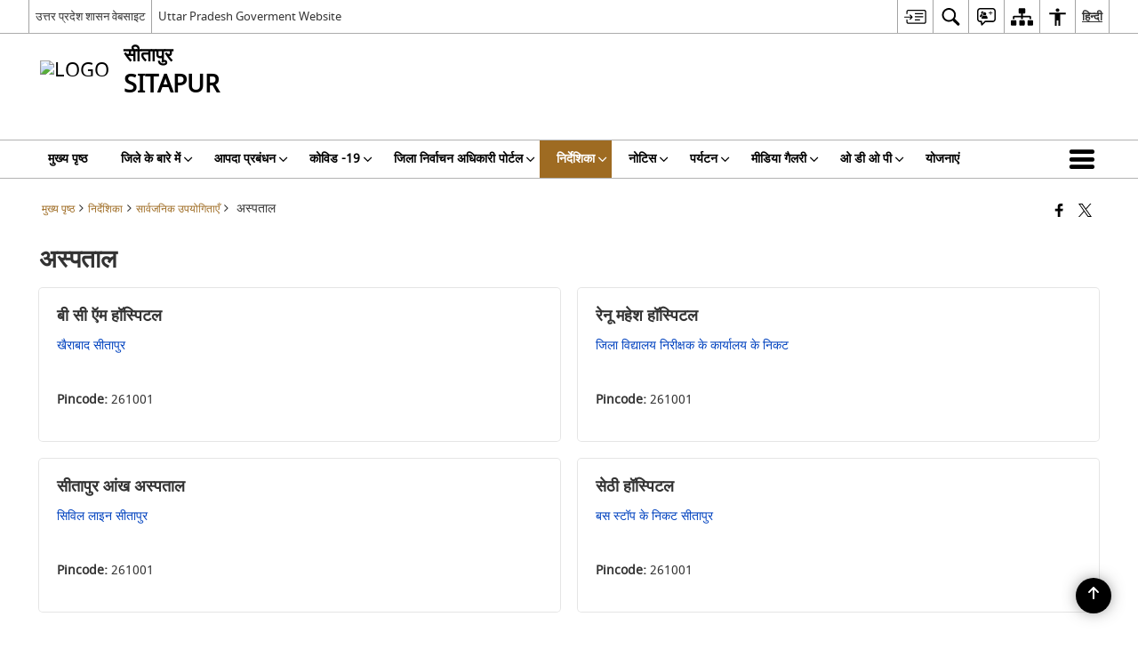

--- FILE ---
content_type: text/html; charset=UTF-8
request_url: https://sitapur.nic.in/hi/public-utility-category/%E0%A4%85%E0%A4%B8%E0%A5%8D%E0%A4%AA%E0%A4%A4%E0%A4%BE%E0%A4%B2/
body_size: 26715
content:
<!DOCTYPE html>
<html lang="hi-IN">

<head>
    <meta charset="UTF-8" />
    <meta http-equiv="X-UA-Compatible" content="IE=edge">
    <meta name="viewport" content="width=device-width, initial-scale=1">
    <title>
        अस्पताल |  जिला सीतापुर. उत्तर प्रदेश सरकार  | India    </title>
        <link rel="icon" href="https://cdn.s3waas.gov.in/s3cfecdb276f634854f3ef915e2e980c31/uploads/2019/04/2019042511.jpg">
        <style>
    @font-face {
        font-family: 'icomoon';
        src: url("https://sitapur.nic.in/wp-content/themes/district-theme/fonts/icomoon.eot?y6palq");
        src: url("https://sitapur.nic.in/wp-content/themes/district-theme/fonts/icomoon.eot?y6palq#iefix") format("embedded-opentype"), url("https://sitapur.nic.in/wp-content/themes/district-theme/fonts/icomoon.ttf?y6palq") format("truetype"), url("https://sitapur.nic.in/wp-content/themes/district-theme/fonts/icomoon.woff?y6palq") format("woff"), url("https://sitapur.nic.in/wp-content/themes/district-theme/fonts/icomoon.svg?y6palq#icomoon") format("svg");
        font-weight: normal;
        font-style: normal;
    }
    </style>
    <link rel="profile" href="http://gmpg.org/xfn/11" />
    
        <meta name='robots' content='max-image-preview:large' />
<link rel="alternate" href="https://sitapur.nic.in/public-utility-category/hospitals/" hreflang="en" />
<link rel="alternate" href="https://sitapur.nic.in/hi/public-utility-category/%e0%a4%85%e0%a4%b8%e0%a5%8d%e0%a4%aa%e0%a4%a4%e0%a4%be%e0%a4%b2/" hreflang="hi" />
<meta name="keywords" content="अस्पताल, Public utility category, Public, Utility, Category" />
<link rel="alternate" type="application/rss+xml" title="जिला सीतापुर. उत्तर प्रदेश सरकार &raquo; अस्पताल Public Utility Category फीड" href="https://sitapur.nic.in/hi/public-utility-category/%e0%a4%85%e0%a4%b8%e0%a5%8d%e0%a4%aa%e0%a4%a4%e0%a4%be%e0%a4%b2/feed/" />
<style id='wp-img-auto-sizes-contain-inline-css'>
img:is([sizes=auto i],[sizes^="auto," i]){contain-intrinsic-size:3000px 1500px}
/*# sourceURL=wp-img-auto-sizes-contain-inline-css */
</style>
<style id='wp-emoji-styles-inline-css'>

	img.wp-smiley, img.emoji {
		display: inline !important;
		border: none !important;
		box-shadow: none !important;
		height: 1em !important;
		width: 1em !important;
		margin: 0 0.07em !important;
		vertical-align: -0.1em !important;
		background: none !important;
		padding: 0 !important;
	}
/*# sourceURL=wp-emoji-styles-inline-css */
</style>
<style id='wp-block-library-inline-css'>
:root{--wp-block-synced-color:#7a00df;--wp-block-synced-color--rgb:122,0,223;--wp-bound-block-color:var(--wp-block-synced-color);--wp-editor-canvas-background:#ddd;--wp-admin-theme-color:#007cba;--wp-admin-theme-color--rgb:0,124,186;--wp-admin-theme-color-darker-10:#006ba1;--wp-admin-theme-color-darker-10--rgb:0,107,160.5;--wp-admin-theme-color-darker-20:#005a87;--wp-admin-theme-color-darker-20--rgb:0,90,135;--wp-admin-border-width-focus:2px}@media (min-resolution:192dpi){:root{--wp-admin-border-width-focus:1.5px}}.wp-element-button{cursor:pointer}:root .has-very-light-gray-background-color{background-color:#eee}:root .has-very-dark-gray-background-color{background-color:#313131}:root .has-very-light-gray-color{color:#eee}:root .has-very-dark-gray-color{color:#313131}:root .has-vivid-green-cyan-to-vivid-cyan-blue-gradient-background{background:linear-gradient(135deg,#00d084,#0693e3)}:root .has-purple-crush-gradient-background{background:linear-gradient(135deg,#34e2e4,#4721fb 50%,#ab1dfe)}:root .has-hazy-dawn-gradient-background{background:linear-gradient(135deg,#faaca8,#dad0ec)}:root .has-subdued-olive-gradient-background{background:linear-gradient(135deg,#fafae1,#67a671)}:root .has-atomic-cream-gradient-background{background:linear-gradient(135deg,#fdd79a,#004a59)}:root .has-nightshade-gradient-background{background:linear-gradient(135deg,#330968,#31cdcf)}:root .has-midnight-gradient-background{background:linear-gradient(135deg,#020381,#2874fc)}:root{--wp--preset--font-size--normal:16px;--wp--preset--font-size--huge:42px}.has-regular-font-size{font-size:1em}.has-larger-font-size{font-size:2.625em}.has-normal-font-size{font-size:var(--wp--preset--font-size--normal)}.has-huge-font-size{font-size:var(--wp--preset--font-size--huge)}.has-text-align-center{text-align:center}.has-text-align-left{text-align:left}.has-text-align-right{text-align:right}.has-fit-text{white-space:nowrap!important}#end-resizable-editor-section{display:none}.aligncenter{clear:both}.items-justified-left{justify-content:flex-start}.items-justified-center{justify-content:center}.items-justified-right{justify-content:flex-end}.items-justified-space-between{justify-content:space-between}.screen-reader-text{border:0;clip-path:inset(50%);height:1px;margin:-1px;overflow:hidden;padding:0;position:absolute;width:1px;word-wrap:normal!important}.screen-reader-text:focus{background-color:#ddd;clip-path:none;color:#444;display:block;font-size:1em;height:auto;left:5px;line-height:normal;padding:15px 23px 14px;text-decoration:none;top:5px;width:auto;z-index:100000}html :where(.has-border-color){border-style:solid}html :where([style*=border-top-color]){border-top-style:solid}html :where([style*=border-right-color]){border-right-style:solid}html :where([style*=border-bottom-color]){border-bottom-style:solid}html :where([style*=border-left-color]){border-left-style:solid}html :where([style*=border-width]){border-style:solid}html :where([style*=border-top-width]){border-top-style:solid}html :where([style*=border-right-width]){border-right-style:solid}html :where([style*=border-bottom-width]){border-bottom-style:solid}html :where([style*=border-left-width]){border-left-style:solid}html :where(img[class*=wp-image-]){height:auto;max-width:100%}:where(figure){margin:0 0 1em}html :where(.is-position-sticky){--wp-admin--admin-bar--position-offset:var(--wp-admin--admin-bar--height,0px)}@media screen and (max-width:600px){html :where(.is-position-sticky){--wp-admin--admin-bar--position-offset:0px}}

/*# sourceURL=wp-block-library-inline-css */
</style><style id='global-styles-inline-css'>
:root{--wp--preset--aspect-ratio--square: 1;--wp--preset--aspect-ratio--4-3: 4/3;--wp--preset--aspect-ratio--3-4: 3/4;--wp--preset--aspect-ratio--3-2: 3/2;--wp--preset--aspect-ratio--2-3: 2/3;--wp--preset--aspect-ratio--16-9: 16/9;--wp--preset--aspect-ratio--9-16: 9/16;--wp--preset--color--black: #000000;--wp--preset--color--cyan-bluish-gray: #abb8c3;--wp--preset--color--white: #ffffff;--wp--preset--color--pale-pink: #f78da7;--wp--preset--color--vivid-red: #cf2e2e;--wp--preset--color--luminous-vivid-orange: #ff6900;--wp--preset--color--luminous-vivid-amber: #fcb900;--wp--preset--color--light-green-cyan: #7bdcb5;--wp--preset--color--vivid-green-cyan: #00d084;--wp--preset--color--pale-cyan-blue: #8ed1fc;--wp--preset--color--vivid-cyan-blue: #0693e3;--wp--preset--color--vivid-purple: #9b51e0;--wp--preset--gradient--vivid-cyan-blue-to-vivid-purple: linear-gradient(135deg,rgb(6,147,227) 0%,rgb(155,81,224) 100%);--wp--preset--gradient--light-green-cyan-to-vivid-green-cyan: linear-gradient(135deg,rgb(122,220,180) 0%,rgb(0,208,130) 100%);--wp--preset--gradient--luminous-vivid-amber-to-luminous-vivid-orange: linear-gradient(135deg,rgb(252,185,0) 0%,rgb(255,105,0) 100%);--wp--preset--gradient--luminous-vivid-orange-to-vivid-red: linear-gradient(135deg,rgb(255,105,0) 0%,rgb(207,46,46) 100%);--wp--preset--gradient--very-light-gray-to-cyan-bluish-gray: linear-gradient(135deg,rgb(238,238,238) 0%,rgb(169,184,195) 100%);--wp--preset--gradient--cool-to-warm-spectrum: linear-gradient(135deg,rgb(74,234,220) 0%,rgb(151,120,209) 20%,rgb(207,42,186) 40%,rgb(238,44,130) 60%,rgb(251,105,98) 80%,rgb(254,248,76) 100%);--wp--preset--gradient--blush-light-purple: linear-gradient(135deg,rgb(255,206,236) 0%,rgb(152,150,240) 100%);--wp--preset--gradient--blush-bordeaux: linear-gradient(135deg,rgb(254,205,165) 0%,rgb(254,45,45) 50%,rgb(107,0,62) 100%);--wp--preset--gradient--luminous-dusk: linear-gradient(135deg,rgb(255,203,112) 0%,rgb(199,81,192) 50%,rgb(65,88,208) 100%);--wp--preset--gradient--pale-ocean: linear-gradient(135deg,rgb(255,245,203) 0%,rgb(182,227,212) 50%,rgb(51,167,181) 100%);--wp--preset--gradient--electric-grass: linear-gradient(135deg,rgb(202,248,128) 0%,rgb(113,206,126) 100%);--wp--preset--gradient--midnight: linear-gradient(135deg,rgb(2,3,129) 0%,rgb(40,116,252) 100%);--wp--preset--font-size--small: 13px;--wp--preset--font-size--medium: 20px;--wp--preset--font-size--large: 36px;--wp--preset--font-size--x-large: 42px;--wp--preset--spacing--20: 0.44rem;--wp--preset--spacing--30: 0.67rem;--wp--preset--spacing--40: 1rem;--wp--preset--spacing--50: 1.5rem;--wp--preset--spacing--60: 2.25rem;--wp--preset--spacing--70: 3.38rem;--wp--preset--spacing--80: 5.06rem;--wp--preset--shadow--natural: 6px 6px 9px rgba(0, 0, 0, 0.2);--wp--preset--shadow--deep: 12px 12px 50px rgba(0, 0, 0, 0.4);--wp--preset--shadow--sharp: 6px 6px 0px rgba(0, 0, 0, 0.2);--wp--preset--shadow--outlined: 6px 6px 0px -3px rgb(255, 255, 255), 6px 6px rgb(0, 0, 0);--wp--preset--shadow--crisp: 6px 6px 0px rgb(0, 0, 0);}:where(.is-layout-flex){gap: 0.5em;}:where(.is-layout-grid){gap: 0.5em;}body .is-layout-flex{display: flex;}.is-layout-flex{flex-wrap: wrap;align-items: center;}.is-layout-flex > :is(*, div){margin: 0;}body .is-layout-grid{display: grid;}.is-layout-grid > :is(*, div){margin: 0;}:where(.wp-block-columns.is-layout-flex){gap: 2em;}:where(.wp-block-columns.is-layout-grid){gap: 2em;}:where(.wp-block-post-template.is-layout-flex){gap: 1.25em;}:where(.wp-block-post-template.is-layout-grid){gap: 1.25em;}.has-black-color{color: var(--wp--preset--color--black) !important;}.has-cyan-bluish-gray-color{color: var(--wp--preset--color--cyan-bluish-gray) !important;}.has-white-color{color: var(--wp--preset--color--white) !important;}.has-pale-pink-color{color: var(--wp--preset--color--pale-pink) !important;}.has-vivid-red-color{color: var(--wp--preset--color--vivid-red) !important;}.has-luminous-vivid-orange-color{color: var(--wp--preset--color--luminous-vivid-orange) !important;}.has-luminous-vivid-amber-color{color: var(--wp--preset--color--luminous-vivid-amber) !important;}.has-light-green-cyan-color{color: var(--wp--preset--color--light-green-cyan) !important;}.has-vivid-green-cyan-color{color: var(--wp--preset--color--vivid-green-cyan) !important;}.has-pale-cyan-blue-color{color: var(--wp--preset--color--pale-cyan-blue) !important;}.has-vivid-cyan-blue-color{color: var(--wp--preset--color--vivid-cyan-blue) !important;}.has-vivid-purple-color{color: var(--wp--preset--color--vivid-purple) !important;}.has-black-background-color{background-color: var(--wp--preset--color--black) !important;}.has-cyan-bluish-gray-background-color{background-color: var(--wp--preset--color--cyan-bluish-gray) !important;}.has-white-background-color{background-color: var(--wp--preset--color--white) !important;}.has-pale-pink-background-color{background-color: var(--wp--preset--color--pale-pink) !important;}.has-vivid-red-background-color{background-color: var(--wp--preset--color--vivid-red) !important;}.has-luminous-vivid-orange-background-color{background-color: var(--wp--preset--color--luminous-vivid-orange) !important;}.has-luminous-vivid-amber-background-color{background-color: var(--wp--preset--color--luminous-vivid-amber) !important;}.has-light-green-cyan-background-color{background-color: var(--wp--preset--color--light-green-cyan) !important;}.has-vivid-green-cyan-background-color{background-color: var(--wp--preset--color--vivid-green-cyan) !important;}.has-pale-cyan-blue-background-color{background-color: var(--wp--preset--color--pale-cyan-blue) !important;}.has-vivid-cyan-blue-background-color{background-color: var(--wp--preset--color--vivid-cyan-blue) !important;}.has-vivid-purple-background-color{background-color: var(--wp--preset--color--vivid-purple) !important;}.has-black-border-color{border-color: var(--wp--preset--color--black) !important;}.has-cyan-bluish-gray-border-color{border-color: var(--wp--preset--color--cyan-bluish-gray) !important;}.has-white-border-color{border-color: var(--wp--preset--color--white) !important;}.has-pale-pink-border-color{border-color: var(--wp--preset--color--pale-pink) !important;}.has-vivid-red-border-color{border-color: var(--wp--preset--color--vivid-red) !important;}.has-luminous-vivid-orange-border-color{border-color: var(--wp--preset--color--luminous-vivid-orange) !important;}.has-luminous-vivid-amber-border-color{border-color: var(--wp--preset--color--luminous-vivid-amber) !important;}.has-light-green-cyan-border-color{border-color: var(--wp--preset--color--light-green-cyan) !important;}.has-vivid-green-cyan-border-color{border-color: var(--wp--preset--color--vivid-green-cyan) !important;}.has-pale-cyan-blue-border-color{border-color: var(--wp--preset--color--pale-cyan-blue) !important;}.has-vivid-cyan-blue-border-color{border-color: var(--wp--preset--color--vivid-cyan-blue) !important;}.has-vivid-purple-border-color{border-color: var(--wp--preset--color--vivid-purple) !important;}.has-vivid-cyan-blue-to-vivid-purple-gradient-background{background: var(--wp--preset--gradient--vivid-cyan-blue-to-vivid-purple) !important;}.has-light-green-cyan-to-vivid-green-cyan-gradient-background{background: var(--wp--preset--gradient--light-green-cyan-to-vivid-green-cyan) !important;}.has-luminous-vivid-amber-to-luminous-vivid-orange-gradient-background{background: var(--wp--preset--gradient--luminous-vivid-amber-to-luminous-vivid-orange) !important;}.has-luminous-vivid-orange-to-vivid-red-gradient-background{background: var(--wp--preset--gradient--luminous-vivid-orange-to-vivid-red) !important;}.has-very-light-gray-to-cyan-bluish-gray-gradient-background{background: var(--wp--preset--gradient--very-light-gray-to-cyan-bluish-gray) !important;}.has-cool-to-warm-spectrum-gradient-background{background: var(--wp--preset--gradient--cool-to-warm-spectrum) !important;}.has-blush-light-purple-gradient-background{background: var(--wp--preset--gradient--blush-light-purple) !important;}.has-blush-bordeaux-gradient-background{background: var(--wp--preset--gradient--blush-bordeaux) !important;}.has-luminous-dusk-gradient-background{background: var(--wp--preset--gradient--luminous-dusk) !important;}.has-pale-ocean-gradient-background{background: var(--wp--preset--gradient--pale-ocean) !important;}.has-electric-grass-gradient-background{background: var(--wp--preset--gradient--electric-grass) !important;}.has-midnight-gradient-background{background: var(--wp--preset--gradient--midnight) !important;}.has-small-font-size{font-size: var(--wp--preset--font-size--small) !important;}.has-medium-font-size{font-size: var(--wp--preset--font-size--medium) !important;}.has-large-font-size{font-size: var(--wp--preset--font-size--large) !important;}.has-x-large-font-size{font-size: var(--wp--preset--font-size--x-large) !important;}
/*# sourceURL=global-styles-inline-css */
</style>

<style id='classic-theme-styles-inline-css'>
/*! This file is auto-generated */
.wp-block-button__link{color:#fff;background-color:#32373c;border-radius:9999px;box-shadow:none;text-decoration:none;padding:calc(.667em + 2px) calc(1.333em + 2px);font-size:1.125em}.wp-block-file__button{background:#32373c;color:#fff;text-decoration:none}
/*# sourceURL=/wp-includes/css/classic-themes.min.css */
</style>
<link rel='stylesheet' id='parichay-login-css-css' href='https://sitapur.nic.in/wp-content/mu-plugins/parichay-sso//css/login.css' media='all' />
<link rel='stylesheet' id='base-css-css' href='https://sitapur.nic.in/wp-content/themes/district-theme/css/base.css' media='all' />
<link rel='stylesheet' id='extra-feature-css-css' href='https://sitapur.nic.in/wp-content/plugins/common_utility/css/extra.features.css' media='all' />
<link rel='stylesheet' id='contact-form-7-css' href='https://sitapur.nic.in/wp-content/plugins/contact-form-7/includes/css/styles.css' media='all' />
<link rel='stylesheet' id='sliderhelper-css-css' href='https://sitapur.nic.in/wp-content/themes/district-theme/css/sliderhelper.css' media='all' />
<link rel='stylesheet' id='main-css-css' href='https://sitapur.nic.in/wp-content/themes/district-theme/style.css' media='all' />
<link rel='stylesheet' id='font-awesome-css' href='https://sitapur.nic.in/wp-content/plugins/awaas-accessibility/css/font-awesome.css' media='all' />
<link rel='stylesheet' id='extra_css-css' href='https://sitapur.nic.in/wp-content/plugins/awaas-accessibility/css/extra.css' media='screen' />
<script src="https://sitapur.nic.in/wp-content/themes/district-theme/js/jquery.min.js" id="jquery-core-js"></script>
<script src="https://sitapur.nic.in/wp-content/themes/district-theme/js/jquery-migrate.min.js" id="jquery-migrate-js"></script>
<script src="https://sitapur.nic.in/wp-content/themes/district-theme/js/core.min.js" id="jquery-ui-core-js"></script>
<script src="https://sitapur.nic.in/wp-content/plugins/awaas-accessibility/js/external.js" id="external-link-js"></script>
<script id="s3waas-accessibility-js-extra">
var S3WaaSAccessibilityParams = {"blogInfoName":"\u091c\u093f\u0932\u093e \u0938\u0940\u0924\u093e\u092a\u0941\u0930. \u0909\u0924\u094d\u0924\u0930 \u092a\u094d\u0930\u0926\u0947\u0936 \u0938\u0930\u0915\u093e\u0930","defaultLinkAriaLabel":"\u092c\u093e\u0939\u0930\u0940 \u0938\u093e\u0907\u091f \u091c\u094b \u090f\u0915 \u0928\u0908 \u0935\u093f\u0902\u0921\u094b \u092e\u0947\u0902 \u0916\u0941\u0932\u0924\u0940 \u0939\u0948","defaultLinkTitle":"\u092c\u093e\u0939\u0930\u0940 \u0938\u093e\u0907\u091f \u091c\u094b \u090f\u0915 \u0928\u0908 \u0935\u093f\u0902\u0921\u094b \u092e\u0947\u0902 \u0916\u0941\u0932\u0924\u0940 \u0939\u0948","flexNavPrevTitle":"\u092a\u093f\u091b\u0932\u093e","flexNavPlayPauseTitle":"Play/Pause","flexNavNextTitle":"\u0905\u0917\u0932\u093e","ariaLabelDownload":"\u0921\u093e\u0909\u0928\u0932\u094b\u0921","excludeExternalLinks":"","nameIsRequired":"Name is a required field","nameInvalidError":"The Name entered is invalid. Only alphabets and space are supported.","emailRequired":"Email is a required field","emailInvalidError":"Please enter a valid email address in the format name@example.com","subjectRequired":"Subject is a required field","messageRequired":"Message is a required field","captchaRequired":"Captcha is a required field"};
//# sourceURL=s3waas-accessibility-js-extra
</script>
<script src="https://sitapur.nic.in/wp-content/plugins/awaas-accessibility/js/accessibility.js" id="s3waas-accessibility-js"></script>
<style>
#map_canvas {
    width: 100%;
    height: 500px;
    border: 2px solid #3872ac;
    position: relative;
}

.markerLoader {
    width: 100px;
    position: absolute;
    top: 50%;
    left: 50%;
    margin-left: -50px;
    margin-top: -50px;
}

.markerLoader img {
    width: 100%;
}

.googleMarkerOptions {
    width: 500px;
    float: right;
    margin-bottom: 15px;
}

.googleMarkerOptions>form {
    display: flex;
    align-items: center;
}

.googleMarkerOptions select {
    height: auto;
    padding: 6px 10px;
    margin: 0 5px;
    border-radius: 4px;
}

.googleMarkerOptions select.radius {
    width: auto;
}

.googleMarkerOptions #utility_type {
    width: 100%;
    margin-left: 0;
}

.googleMarkerOptions>form .btn {
    border-radius: 4px;
    margin-right: 0;
}

.googleMarkerOptions>form .btn:focus {
    outline: none;
}

.googleMarkerOptions>form .nearby-img {
    width: 40px;
    margin-right: 10px;
}

.googleMapMarker {
    display: inline-block;
    width: 100%;
}

body.contrast .googleMapMarkerInfoHOlder {
    background: #000;
    padding: 8px 14px 54px;
}

.googleMapMarkerLocationList {
    margin-top: 25px;
}

.googleMapMarkerLocationList ul {
    display: grid;
    grid-template-columns: repeat(4, 1fr);
    grid-gap: 20px;
    padding: 0;
    word-break: break-word;
}

.googleMapMarkerLocationList li {
    list-style: none;
    padding: 12px;
    box-shadow: 0 0 10px 0 rgba(0, 0, 0, 0.25);
}

/*
                .googleMapMarkerLocationList li:nth-child(7n-2), .googleMapMarkerLocationList li:nth-child(7n-1), .googleMapMarkerLocationList li:nth-child(7n){grid-column: span 4;}
        */
@media screen and (max-width: 1199px) {
    .googleMapMarkerLocationList ul {
        grid-template-columns: repeat(3, 1fr);
    }
}

@media screen and (max-width: 992px) {
    .googleMapMarkerLocationList ul {
        grid-template-columns: repeat(2, 1fr);
    }
}

@media screen and (max-width: 575px) {
    .googleMapMarkerLocationList ul {
        grid-template-columns: repeat(1, 1fr);
    }
}

@media screen and (max-width: 640px) {
    .googleMarkerOptions {
        width: 100%;
    }

    .googleMarkerOptions>form {
        display: block;
        text-align: center;
    }

    .googleMarkerOptions #utility_type {
        width: 100%;
    }

    .googleMarkerOptions>form .nearby-img {
        display: none;
    }

    .googleMarkerOptions select.radius {
        margin: 10px 0;
    }

    .googleMarkerOptions>form .btn {
        font-size: 1.1em;
    }
}
</style>
    <noscript>
        <style>
            #topBar #accessibility ul li .goiSearch, #topBar1 #accessibility ul li .goiSearch{ visibility: visible;}
            #topBar #accessibility ul li .socialIcons ul, #topBar1 #accessibility ul li .socialIcons ul { background: #fff !important;}
            #topBar #accessibility ul li .goiSearch, #topBar1 #accessibility ul li .goiSearch{ right: 0; left: inherit;}
            .nav li a:focus > ul { left: 0; opacity: 0.99;}
            .show-focus-outlines a:focus, .show-focus-outlines button:focus, .show-focus-outlines .carasoleflex-wrap .flexslider .slides > li a:focus, 
            .show-focus-outlines .flexslider .slides>li a:focus
            { outline: 3px solid #d64000 !important;}
            .flexslider .slides>li { display:block;}
            .nav li.active > a, .nav li > a:hover, .nav li > a:focus, .nav ul li a:hover,
            .mva7-thc-activetheme-district-theme-13 .nav li:hover > a, .mva7-thc-activetheme-district-theme-13 .nav li.active > a, .home-13 .nav li:hover > a, .home-13 .nav li.active > a{color:#ffffff;}
            .nav li:hover > a{ border-top:none; color:#ffffff;}
            .nav li.active > a{ border:0;}
            .nav ul{ opacity:1; left:0; position:static !important; width:auto; border:0;}
            .nav li{ position:static !important; display:block; float:none; border:0 !important;}
            .nav li>a { float:none; display:block; background-color:rgba(146,38,4,0.75) !important; color:#ffffff; margin:0; padding:12px 20px !important; border-radius:0; border-bottom:1px solid #ffffff !important; position:static !important; border-top:0; font-size:14px !important;}
            .nav ul.sub-menu li >a{ background-color:rgba(146,38,4,1); font-size:12px !important;}
            ul li .socialIcons{ visibility:visible !important;}
            .mva7-thc-activetheme-district-theme .nav li > a,
            .mva7-thc-activetheme-district-theme .nav li.active > a{ background-color:#9e6b22 !important;}
            .mva7-thc-activetheme-district-theme .nav ul.sub-menu li >a{ background-color:#f3b45b !important;}

            .mva7-thc-activetheme-district-theme-2 .menuWrapper,
            .mva7-thc-activetheme-district-theme-6 .menuWrapper,
            .mva7-thc-activetheme-district-theme-7 .menuWrapper,
            .mva7-thc-activetheme-district-theme-8 .menuWrapper,
            .mva7-thc-activetheme-district-theme-9 .menuWrapper,
            .mva7-thc-activetheme-district-theme-10 .menuWrapper,
            .mva7-thc-activetheme-district-theme-11 .menuWrapper,
            .mva7-thc-activetheme-district-theme-13 .menuWrapper,
            .mva7-thc-activetheme-district-theme-14 .menuWrapper,
            .mva7-thc-activetheme-district-theme-15 .menuWrapper{ background-color:#ffffff;}

            .mva7-thc-activetheme-district-theme-2 .nav li > a,
            .mva7-thc-activetheme-district-theme-2 .nav li.active > a{ background-color:rgba(63,77,184,0.75) !important;}
            .mva7-thc-activetheme-district-theme-2 .nav ul.sub-menu li >a{ background-color:rgba(63,77,184,1) !important;}

            .mva7-thc-activetheme-district-theme-3 .nav li > a,
            .mva7-thc-activetheme-district-theme-3 .nav li.active > a,
            .mva7-thc-activetheme-district-theme-5 .nav li > a,
            .mva7-thc-activetheme-district-theme-5 .nav li.active > a{ background-color:rgba(212,60,60,0.75) !important;}
            .mva7-thc-activetheme-district-theme-3 .nav ul.sub-menu li >a,
            .mva7-thc-activetheme-district-theme-5 .nav ul.sub-menu li >a{ background-color:rgba(212,60,60,1) !important;}

            .mva7-thc-activetheme-district-theme-4 .nav li > a,
            .mva7-thc-activetheme-district-theme-4 .nav li.active > a{ background-color:rgba(184,48,88,0.75) !important;}
            .mva7-thc-activetheme-district-theme-4 .nav ul.sub-menu li >a{ background-color:rgba(184,48,88,1) !important;}

            .mva7-thc-activetheme-district-theme-6 .nav li > a,
            .mva7-thc-activetheme-district-theme-6 .nav li.active > a{ background-color:rgba(16,91,122,0.75) !important;}
            .mva7-thc-activetheme-district-theme-6 .nav ul.sub-menu li >a{ background-color:rgba(16,91,122,1) !important;}

            .mva7-thc-activetheme-district-theme-7 .nav li > a,
            .mva7-thc-activetheme-district-theme-7 .nav li.active > a{ background-color:rgba(2,20,80,0.75) !important;}
            .mva7-thc-activetheme-district-theme-7 .nav ul.sub-menu li >a{ background-color:rgba(2,20,80,1) !important;}

            .mva7-thc-activetheme-district-theme-8 .nav li > a,
            .mva7-thc-activetheme-district-theme-8 .nav li.active > a{ background-color:rgba(0,144,145,0.65) !important;}
            .mva7-thc-activetheme-district-theme-8 .nav ul.sub-menu li >a{ background-color:rgba(0,144,145,1) !important;}

            .mva7-thc-activetheme-district-theme-9 .nav li > a,
            .mva7-thc-activetheme-district-theme-9 .nav li.active > a{ background-color:rgba(60,125,20,0.75) !important;}
            .mva7-thc-activetheme-district-theme-9 .nav ul.sub-menu li >a{ background-color:rgba(60,125,20,1) !important;}

            .mva7-thc-activetheme-district-theme-10 .nav li > a,
            .mva7-thc-activetheme-district-theme-10 .nav li.active > a{ background-color:rgba(233,13,65,0.70) !important;}
            .mva7-thc-activetheme-district-theme-10 .nav ul.sub-menu li >a{ background-color:rgba(233,13,65,1) !important;}

            .mva7-thc-activetheme-district-theme-11 .nav li > a,
            .mva7-thc-activetheme-district-theme-11 .nav li.active > a{ background-color:rgba(104,57,127,0.75) !important;}
            .mva7-thc-activetheme-district-theme-11 .nav ul.sub-menu li >a{ background-color:rgba(104,57,127,1) !important;}

            .mva7-thc-activetheme-district-theme-13 .nav li > a,
            .mva7-thc-activetheme-district-theme-13 .nav li.active > a{ background-color:rgba(0,0,0,0.75) !important;}
            .mva7-thc-activetheme-district-theme-13 .nav ul.sub-menu li >a{ background-color:rgba(0,0,0,1) !important;}

            .mva7-thc-activetheme-district-theme-14 .nav li > a,
            .mva7-thc-activetheme-district-theme-14 .nav li.active > a{ background-color:rgba(0,120,175,0.75) !important;}
            .mva7-thc-activetheme-district-theme-14 .nav ul.sub-menu li >a{ background-color:rgba(0,120,175,1) !important;}

            .mva7-thc-activetheme-district-theme-15 .nav li > a,
            .mva7-thc-activetheme-district-theme-15 .nav li.active > a{ background-color:rgba(150,86,104,0.75) !important;}
            .mva7-thc-activetheme-district-theme-15 .nav ul.sub-menu li >a{ background-color:rgba(150,86,104,1) !important;}y

                                                                                                                                /*for high contrast css*/
                                                                                                                            .contrast #topBar #accessibility ul li .socialIcons ul, .contrast #topBar1 #accessibility ul li .socialIcons ul,
                                                                                                                            .contrast .nav li>a, .contrast .nav ul.sub-menu li >a,
                                                                                                                            .contrast.mva7-thc-activetheme-district-theme .nav li.active > a,
                                                                                                                            .contrast.mva7-thc-activetheme-district-theme .nav ul.sub-menu li >a,
                                                                                                                            .contrast.mva7-thc-activetheme-district-theme-2 .menuWrapper,
                                                                                                                            .contrast.mva7-thc-activetheme-district-theme-6 .menuWrapper,
                                                                                                                            .contrast.mva7-thc-activetheme-district-theme-7 .menuWrapper,
                                                                                                                            .contrast.mva7-thc-activetheme-district-theme-8 .menuWrapper,
                                                                                                                            .contrast.mva7-thc-activetheme-district-theme-9 .menuWrapper,
                                                                                                                            .contrast.mva7-thc-activetheme-district-theme-10 .menuWrapper,
                                                                                                                            .contrast.mva7-thc-activetheme-district-theme-11 .menuWrapper,
                                                                                                                            .contrast.mva7-thc-activetheme-district-theme-13 .menuWrapper,
                                                                                                                            .contrast.mva7-thc-activetheme-district-theme-14 .menuWrapper,
                                                                                                                            .contrast.mva7-thc-activetheme-district-theme-15 .menuWrapper,
                                                                                                                            .contrast.mva7-thc-activetheme-district-theme-2 .nav li > a,
                                                                                                                            .contrast.mva7-thc-activetheme-district-theme-2 .nav li.active > a,
                                                                                                                            .contrast.mva7-thc-activetheme-district-theme-2 .nav ul.sub-menu li >a,
                                                                                                                            .contrast.mva7-thc-activetheme-district-theme-3 .nav li > a,
                                                                                                                            .contrast.mva7-thc-activetheme-district-theme-3 .nav li.active > a,
                                                                                                                            .contrast.mva7-thc-activetheme-district-theme-5 .nav li > a,
                                                                                                                            .contrast.mva7-thc-activetheme-district-theme-5 .nav li.active > a,
                                                                                                                            .contrast.mva7-thc-activetheme-district-theme-3 .nav ul.sub-menu li >a,
                                                                                                                            .contrast.mva7-thc-activetheme-district-theme-5 .nav ul.sub-menu li >a,
                                                                                                                            .contrast.mva7-thc-activetheme-district-theme-4 .nav li > a,
                                                                                                                            .contrast.mva7-thc-activetheme-district-theme-4 .nav li.active > a,
                                                                                                                            .contrast.mva7-thc-activetheme-district-theme-4 .nav ul.sub-menu li >a,
                                                                                                                            .contrast.mva7-thc-activetheme-district-theme-6 .nav li > a,
                                                                                                                            .contrast.mva7-thc-activetheme-district-theme-6 .nav li.active > a,
                                                                                                                            .contrast.mva7-thc-activetheme-district-theme-6 .nav ul.sub-menu li >a,
                                                                                                                            .contrast.mva7-thc-activetheme-district-theme-7 .nav li > a,
                                                                                                                            .contrast.mva7-thc-activetheme-district-theme-7 .nav li.active > a,
                                                                                                                            .contrast.mva7-thc-activetheme-district-theme-7 .nav ul.sub-menu li >a,
                                                                                                                            .contrast.mva7-thc-activetheme-district-theme-8 .nav li > a,
                                                                                                                            .contrast.mva7-thc-activetheme-district-theme-8 .nav li.active > a,
                                                                                                                            .contrast.mva7-thc-activetheme-district-theme-8 .nav ul.sub-menu li >a,
                                                                                                                            .contrast.mva7-thc-activetheme-district-theme-9 .nav li > a,
                                                                                                                            .contrast.mva7-thc-activetheme-district-theme-9 .nav li.active > a,
                                                                                                                            .contrast.mva7-thc-activetheme-district-theme-9 .nav ul.sub-menu li >a,
                                                                                                                            .contrast.mva7-thc-activetheme-district-theme-10 .nav li > a,
                                                                                                                            .contrast.mva7-thc-activetheme-district-theme-10 .nav li.active > a,
                                                                                                                            .contrast.mva7-thc-activetheme-district-theme-10 .nav ul.sub-menu li >a,
                                                                                                                            .contrast.mva7-thc-activetheme-district-theme-11 .nav li > a,
                                                                                                                            .contrast.mva7-thc-activetheme-district-theme-11 .nav li.active > a,
                                                                                                                            .contrast.mva7-thc-activetheme-district-theme-11 .nav ul.sub-menu li >a,
                                                                                                                            .contrast.mva7-thc-activetheme-district-theme-13 .nav li > a,
                                                                                                                            .contrast.mva7-thc-activetheme-district-theme-13 .nav li.active > a,
                                                                                                                            .contrast.mva7-thc-activetheme-district-theme-13 .nav ul.sub-menu li >a,
                                                                                                                            .contrast.mva7-thc-activetheme-district-theme-14 .nav li > a,
                                                                                                                            .contrast.mva7-thc-activetheme-district-theme-14 .nav li.active > a,
                                                                                                                            .contrast.mva7-thc-activetheme-district-theme-14 .nav ul.sub-menu li >a,
                                                                                                                            .contrast.mva7-thc-activetheme-district-theme-15 .nav li > a,
                                                                                                                            .contrast.mva7-thc-activetheme-district-theme-15 .nav li.active > a,
                                                                                                                            .contrast.mva7-thc-activetheme-district-theme-15 .nav ul.sub-menu li >a,
                                                                                                                            body.contrast
                                                                                                                            { background-color:#000 !important;}
            .contrast a, .contrast .socialIcons.select-lang a{ color:#ffff00 !important;}
            body.contrast, .contrast p, .contrast div, .contrast table{ color: #fff !important}
        </style>
    </noscript>
    <meta name="generator" content="Powered by WPBakery Page Builder - drag and drop page builder for WordPress."/>
<noscript><style> .wpb_animate_when_almost_visible { opacity: 1; }</style></noscript>    <!-- HTML5 shim and Respond.js for IE8 support of HTML5 elements and media queries -->
    <!-- WARNING: Respond.js doesn't work if you view the page via file:// -->
    <!--[if lt IE 9]>
<script src="https://sitapur.nic.in/wp-content/themes/district-theme/js/html5shiv.min.js"></script>
<script src="https://sitapur.nic.in/wp-content/themes/district-theme/js/respond.min.js"></script>
<![endif]-->
    <script>
    var ajaxurl = "https://sitapur.nic.in/wp-admin/admin-ajax.php";
    </script>
</head>

<body class="archive tax-public-utility-category term-333 wp-theme-district-theme mva7-thc-activetheme-district-theme lang-hi wpb-js-composer js-comp-ver-6.13.0 vc_responsive">
        <header>
        <div id="topBar" class="wrapper make-accessible-header">
            <div class="container">
                <div id="accessibility">
                    <div class="push-right">
                        <nav id="accessibility-menu"  aria-label="Primary">
                            <ul id="accessibilityMenu" class="clearfix" aria-label="Topbar menu" >
                                <li><a href="#SkipContent" class="skip-to-content"
                                        title="मुख्य पृष्ठ पर जाएं">
                                        <svg width="32" height="24" viewBox="0 0 40 27" fill="#000"
                                            xmlns="http://www.w3.org/2000/svg">
                                            <path
                                                d="M35.7451 0.628906C35.9372 0.628906 36.1614 0.628619 36.3535 0.661133C36.6739 0.693692 36.9949 0.75941 37.2832 0.889648C37.9558 1.15014 38.5006 1.57357 38.917 2.12695C39.2052 2.48504 39.4295 2.90824 39.5576 3.39648C39.6216 3.62421 39.6857 3.81945 39.7178 4.01465V22.7041C39.6537 22.8994 39.6216 23.0948 39.5576 23.29C39.4295 23.7459 39.2053 24.2024 38.917 24.5605C38.5006 25.1139 37.9238 25.5374 37.2832 25.7979C36.9949 25.8955 36.6739 25.9928 36.3535 26.0254C36.1614 26.0579 35.9373 26.0576 35.7451 26.0576H7.80762C5.50113 26.0574 3.83496 24.3646 3.83496 22.0205V19.1875C3.83508 18.6341 4.12402 18.2113 4.60449 18.0811C5.30927 17.8858 5.91797 18.4068 5.91797 19.2207V22.0205C5.91797 23.1925 6.62249 23.9412 7.80762 23.9414H35.6807C36.5135 23.9414 37.155 23.5186 37.4434 22.835C37.5074 22.6071 37.5712 22.3463 37.5713 22.0859V4.60156C37.5713 4.30867 37.5394 4.08034 37.4434 3.85254C37.1871 3.16879 36.5457 2.74512 35.6807 2.74512H7.80762C6.6546 2.7453 5.91808 3.46163 5.91797 4.66602V7.4668C5.91777 8.28044 5.30908 8.80153 4.60449 8.60645C4.12394 8.47621 3.83498 8.05251 3.83496 7.49902V4.66602C3.83509 2.32202 5.50122 0.629121 7.80762 0.628906H35.7451ZM27.6074 17.8203C28.2801 17.8203 28.7606 18.276 28.7607 18.8945C28.7607 19.5457 28.3122 19.9697 27.6074 19.9697H20.0781C19.5338 19.9695 19.0857 19.546 19.0215 19.0254C18.9894 18.4719 19.3419 17.9828 19.8545 17.8525C19.9506 17.8201 20.0788 17.8203 20.1748 17.8203H27.6074ZM10.6592 9.32227C10.7233 9.32227 10.7877 9.35449 10.8838 9.35449C11.108 9.38706 11.2684 9.51727 11.3965 9.64746C11.5246 9.7777 11.6843 9.90882 11.8125 10.0391C11.8766 10.1367 11.9733 10.2344 12.0693 10.332C12.1652 10.4294 12.2293 10.4944 12.3252 10.5918C12.5815 10.8523 12.8064 11.081 13.0947 11.374L13.1582 11.4385C13.4786 11.7315 13.7675 12.0576 14.0879 12.3506C14.1518 12.4156 14.2154 12.4809 14.2793 12.5459C14.3434 12.6436 14.44 12.709 14.5361 12.8066C14.7282 13.0018 14.9202 13.1971 15.1123 13.4248C15.1764 13.5225 15.1769 13.6204 15.209 13.6855V13.75C15.209 13.7825 15.2412 13.7829 15.2412 13.8154V14.0107C15.2114 14.0107 15.2091 14.039 15.209 14.043C15.1769 14.2383 15.0803 14.4342 14.9521 14.5645C14.6639 14.8574 14.4074 15.1182 14.1191 15.4111L13.5752 15.9648C13.2869 16.2579 12.9983 16.5507 12.71 16.8438C12.5498 17.0065 12.3896 17.1693 12.2295 17.332C11.9732 17.5925 11.7163 17.8528 11.46 18.1133L11.4287 18.1455C11.3006 18.2757 11.1717 18.4066 10.9795 18.4717H10.9482C10.9481 18.5022 10.9193 18.5038 10.916 18.5039L10.8838 18.5371H10.499V18.5039C10.4673 18.5038 10.4671 18.4719 10.4355 18.4717C10.4039 18.4396 10.3719 18.4385 10.3711 18.4385C10.1149 18.3733 9.98673 18.1784 9.89062 18.0156C9.76253 17.7553 9.73045 17.495 9.8584 17.2021C9.89044 17.0719 9.98671 16.9733 10.0508 16.9082L10.083 16.876C10.147 16.8109 10.2114 16.7457 10.2754 16.6807C10.3072 16.6484 10.3069 16.6477 10.3389 16.6152C10.4349 16.5176 10.5309 16.4199 10.627 16.3223L10.6592 16.29C10.6911 16.2576 10.7549 16.1929 10.7871 16.1602L11.2363 15.7041C11.2683 15.6716 11.3001 15.6389 11.332 15.6064C11.3961 15.5414 11.4604 15.4762 11.5244 15.4111C11.5565 15.3786 11.6203 15.3128 11.6523 15.2803C11.6843 15.2478 11.7482 15.183 11.7803 15.1504C11.8443 15.0853 11.9086 15.0201 11.9727 14.9551C12.0047 14.9225 12.0373 14.89 12.0693 14.8574H0.887695C0.727657 14.8574 0.567768 14.8573 0.47168 14.7598C0.279453 14.597 0.118763 14.434 0.0546875 14.2061C-0.0733002 13.8481 0.0227193 13.4899 0.342773 13.2295C0.502962 13.0667 0.695846 13.002 0.952148 13.002H12.0693C12.0373 12.9694 11.9735 12.9037 11.9414 12.8711C11.8774 12.806 11.7809 12.7087 11.7168 12.6436C11.6207 12.5459 11.5561 12.4805 11.46 12.3828C11.364 12.2853 11.3001 12.2197 11.2041 12.1221C11.1081 12.057 11.0442 11.992 10.9482 11.8945C10.8842 11.8294 10.8512 11.7966 10.7871 11.7314C10.755 11.6988 10.6911 11.634 10.6592 11.6016C10.4029 11.3411 10.243 11.1452 10.0508 10.9824C9.79471 10.7221 9.69856 10.4621 9.73047 10.1367C9.76251 9.87624 9.89078 9.68038 10.083 9.51758C10.2431 9.38749 10.4351 9.32231 10.6592 9.32227ZM33.2783 12.1875C34.0471 12.1876 34.5272 12.8062 34.335 13.5225C34.2068 13.9457 33.9184 14.2064 33.502 14.2715C33.3739 14.3039 33.2139 14.3037 33.0859 14.3037H20.335C20.2068 14.3037 20.0783 14.304 19.9502 14.2715C19.3736 14.1738 18.9896 13.7175 19.0537 13.1641C19.0859 12.6108 19.5017 12.1877 20.0781 12.1875H33.2783ZM33.2783 6.52246C34.0471 6.5226 34.5272 7.14119 34.335 7.85742C34.2068 8.28048 33.9183 8.54135 33.502 8.60645C33.3739 8.63888 33.2139 8.63867 33.0859 8.63867H20.335C20.2068 8.63867 20.0783 8.639 19.9502 8.60645C19.3736 8.50873 18.9896 8.01995 19.0537 7.49902C19.0857 6.94564 19.5016 6.52265 20.0781 6.52246H33.2783Z">
                                            </path>
                                        </svg>
                                        
                                    </a>
                                </li>
                                <li class="searchbox">
                                    <a href="javascript:void(0);" title="साइट खोज"
                                        aria-label="साइट खोज" role="button"
                                        data-toggle="dropdown">
                                        <svg width="20" height="20" viewBox="0 0 19 19" fill="#000"
                                            xmlns="http://www.w3.org/2000/svg">
                                            <path
                                                d="M4.89648 0.442261C6.22477 -0.036468 7.66305 -0.129147 9.04199 0.176636C10.4208 0.482456 11.6836 1.1733 12.6816 2.16785C13.9109 3.39515 14.6679 5.0133 14.8203 6.73914C14.9727 8.46496 14.51 10.1895 13.5146 11.6112C13.8121 11.6723 14.086 11.8176 14.3018 12.0302L18.5186 16.2245C18.7817 16.5223 18.921 16.9093 18.9082 17.3055C18.8953 17.7016 18.7309 18.078 18.4492 18.3583C18.1674 18.6386 17.7889 18.8016 17.3906 18.8143C16.9923 18.8271 16.604 18.6884 16.3047 18.4266L12.0879 14.2323C11.8739 14.0178 11.7272 13.746 11.666 13.4501C10.5062 14.2526 9.14014 14.7092 7.72852 14.7665C6.31697 14.8238 4.91793 14.48 3.69629 13.7743C2.47461 13.0685 1.48055 12.0301 0.831055 10.7821C0.181702 9.53425 -0.0955811 8.12792 0.0302734 6.72839C0.156225 5.32864 0.680975 3.99322 1.54297 2.87976C2.40495 1.76641 3.56827 0.920971 4.89648 0.442261ZM8.51172 1.98425C7.43661 1.77158 6.3223 1.88146 5.30957 2.29871C4.29688 2.71597 3.4313 3.42244 2.82227 4.32898C2.21321 5.23568 1.8877 6.30197 1.8877 7.39246C1.88772 8.4829 2.21324 9.54926 2.82227 10.4559C3.4313 11.3624 4.29694 12.069 5.30957 12.4862C6.32232 12.9034 7.4366 13.0124 8.51172 12.7997C9.58691 12.587 10.5744 12.062 11.3496 11.2909V11.2899C12.3872 10.2551 12.9697 8.85302 12.9697 7.39148C12.9696 5.9301 12.3871 4.5287 11.3496 3.49402C10.5744 2.72294 9.58692 2.19699 8.51172 1.98425Z">
                                            </path>
                                        </svg>
                                    </a>
                                    <div class="goiSearch">
                                        <form action="https://sitapur.nic.in/hi/" method="get">
                                            <label for="search" class="hide">खोजें</label>
                                                                                        <input type="search"
                                                placeholder="Search here..."
                                                title="Enter Text" name="s" id="search"
                                                value="" />
                                                                                        <button type="submit" title="खोजें"><small
                                                    class="tcon">खोजें</small><span
                                                    class="icon-search" aria-hidden="true"></span></button>
                                        </form>
                                    </div>
                                </li>
                                                                <li>
                                    <a href="#" title="सोशल मीडिया लिंक"
                                        class="show-social-links" role="button" data-toggle="dropdown">
                                        <svg width="23" height="22" viewBox="0 0 23 22" fill="#000"
                                            xmlns="http://www.w3.org/2000/svg">
                                            <path
                                                d="M19.3096 0C20.2879 0.00121139 21.2262 0.39024 21.918 1.08203C22.6096 1.77386 22.9988 2.71213 23 3.69043V13.8359C22.9989 14.8144 22.6097 15.7525 21.918 16.4443C21.2261 17.1363 20.288 17.5261 19.3096 17.5273H10.4492L6.43262 21.334C6.31765 21.4654 6.16545 21.559 5.99609 21.6016C5.82674 21.6441 5.64785 21.6337 5.48438 21.5723C5.32114 21.5108 5.18038 21.4012 5.08105 21.2578C4.98165 21.1142 4.92867 20.9432 4.92871 20.7686L4.41309 17.5273H3.69043C2.71197 17.5261 1.77385 17.1363 1.08203 16.4443C0.390247 15.7525 0.00105979 14.8144 0 13.8359V3.69043C0.0011763 2.71213 0.390314 1.77386 1.08203 1.08203C1.77383 0.390232 2.71207 0.00121139 3.69043 0H19.3096ZM3.69043 1.7168C3.16761 1.71827 2.6663 1.92691 2.29688 2.29688C1.92771 2.6668 1.72045 3.16781 1.71973 3.69043V13.8359C1.72033 14.3593 1.92785 14.8613 2.29785 15.2314C2.66788 15.6016 3.16999 15.8098 3.69336 15.8105H5.27148C5.49909 15.8105 5.71794 15.9006 5.87891 16.0615C6.03984 16.2225 6.12988 16.4414 6.12988 16.6689L6.41602 19.0576L9.41504 16.1035C9.49564 16.0115 9.59464 15.9372 9.70605 15.8867C9.81764 15.8362 9.93907 15.8104 10.0615 15.8105H19.3096C19.833 15.8098 20.3351 15.6016 20.7051 15.2314C21.0751 14.8613 21.2826 14.3593 21.2832 13.8359V3.69043C21.2825 3.16735 21.0749 2.6659 20.7051 2.2959C20.3351 1.92576 19.833 1.71755 19.3096 1.7168H3.69043ZM10.9736 9.1543C12.1697 9.80535 12.9873 11.1192 12.9873 12.6348C12.987 12.8681 12.9668 13.1012 12.9268 13.3311H5.60938C5.56985 13.1012 5.55009 12.8681 5.5498 12.6348C5.5498 11.1238 6.36261 9.81352 7.55176 9.16016C8.02414 9.58008 8.63333 9.81166 9.26367 9.81055C9.894 9.80946 10.5027 9.57591 10.9736 9.1543ZM5.16797 7.60938C5.58973 7.9831 6.13334 8.18968 6.69629 8.18945C6.76484 8.18945 6.83321 8.18567 6.90039 8.17969C6.97786 8.38479 7.08192 8.57926 7.20898 8.75781C6.71861 9.02276 6.28921 9.3889 5.9502 9.83203C5.61134 10.275 5.37031 10.7849 5.24219 11.3281H3.42871C3.39334 11.123 3.37617 10.9152 3.37598 10.707C3.37598 9.36073 4.10298 8.19193 5.16797 7.60938ZM9.29688 5.26367C10.3869 5.26367 11.2713 6.14727 11.2715 7.2373C11.2715 8.32746 10.387 9.21191 9.29688 9.21191C8.2069 9.2117 7.32324 8.32733 7.32324 7.2373C7.32338 6.1474 8.20699 5.26388 9.29688 5.26367ZM16.5918 3.71875C16.7005 3.71875 16.8056 3.76138 16.8838 3.83691C16.9617 3.91242 17.007 4.01557 17.0107 4.12402V5.81934H18.7051C18.8135 5.82317 18.9168 5.86922 18.9922 5.94727C19.0675 6.02538 19.1094 6.12975 19.1094 6.23828C19.1094 6.34675 19.0675 6.45119 18.9922 6.5293C18.9168 6.60728 18.8135 6.65345 18.7051 6.65723H17.0107V8.34863C17.007 8.45706 16.9617 8.56025 16.8838 8.63574C16.8056 8.71126 16.7005 8.75391 16.5918 8.75391C16.4832 8.75384 16.3789 8.71121 16.3008 8.63574C16.2227 8.56023 16.1766 8.45717 16.1729 8.34863V6.65527H14.4795C14.3709 6.65155 14.268 6.6055 14.1924 6.52734C14.1169 6.44921 14.0742 6.34497 14.0742 6.23633C14.0742 6.12768 14.1169 6.02345 14.1924 5.94531C14.268 5.86716 14.3709 5.8211 14.4795 5.81738H16.1729V4.12402C16.1766 4.01546 16.2227 3.91244 16.3008 3.83691C16.3789 3.76144 16.4832 3.71881 16.5918 3.71875ZM6.64648 4.0625C6.95349 4.05659 7.25712 4.13158 7.52637 4.28027C7.79557 4.42897 8.02141 4.64626 8.18164 4.91016C7.68422 5.14089 7.27503 5.52869 7.01562 6.01465C6.75622 6.50051 6.66019 7.05821 6.74316 7.60352C6.7222 7.60449 6.70163 7.60739 6.68066 7.60742V7.60938C6.37365 7.60938 6.07108 7.52891 5.80469 7.375C5.53845 7.22119 5.31726 6.99924 5.16211 6.73242C5.00691 6.4654 4.92382 6.16195 4.9209 5.85254C4.918 5.5432 4.99542 5.23861 5.14551 4.96875C5.29562 4.69889 5.51298 4.47339 5.77637 4.31445C6.03971 4.15554 6.33961 4.06845 6.64648 4.0625Z">
                                            </path>
                                        </svg>
                                        <span class="off-css">सोशल मीडिया लिंक</span>
                                    </a>
                                    <ul class="socialIcons">
                                                                                <li><a href="https://www.facebook.com/profile.php?id=61553425186411" target="_blank"
                                                aria-label="फेसबुक | बाहरी साइट जो एक नई विंडो में खुलती है"><img
                                                    src="https://sitapur.nic.in/wp-content/themes/district-theme/images/ico-facebook.png"
                                                    alt="फेसबुक , बाहरी साइट जो एक नई विंडो में खुलती है"></a>
                                        </li>
                                                                                                                        <li><a href="https://twitter.com/visitnaimis" target="_blank"
                                                aria-label="X | External site that opens in a new window"><img
                                                    src="https://sitapur.nic.in/wp-content/themes/district-theme/images/ico-twitter.png"
                                                    class="x-icon"
                                                    alt="X | External site that opens in a new window"></a>
                                        </li>
                                                                                                                                                            </ul>
                                </li>
                                                                <li>
                                    <a href="https://sitapur.nic.in/hi/साइटमैप/"
                                        title="साइटमैप">
                                        <svg width="28" height="22" viewBox="0 0 28 22" fill="#000"
                                            xmlns="http://www.w3.org/2000/svg">
                                            <path
                                                d="M22.4004 15.125C21.6304 15.125 21 15.7437 21 16.5V20.625C21 21.3821 21.6295 22 22.4004 22H26.5996C27.3705 22 28 21.3821 28 20.625V16.5C28 15.7429 27.3705 15.125 26.5996 15.125H22.4004ZM11.9004 15.125C11.1304 15.125 10.5 15.7437 10.5 16.5V20.625C10.5 21.3821 11.1295 22 11.9004 22H16.0996C16.8705 22 17.5 21.3821 17.5 20.625V16.5C17.5 15.7429 16.8705 15.125 16.0996 15.125H11.9004ZM1.40039 15.125C0.630391 15.125 0 15.7437 0 16.5V20.625C0 21.3821 0.629516 22 1.40039 22H5.59961C6.37048 22 7 21.3821 7 20.625V16.5C7 15.7429 6.37048 15.125 5.59961 15.125H1.40039ZM11.2002 0C10.4293 0 9.7998 0.617891 9.7998 1.375V5.5C9.7998 6.25711 10.4293 6.875 11.2002 6.875H12.9502V9.625H4.12988C3.20244 9.62506 2.4502 10.3688 2.4502 11.2754V13.75H4.5498V11.6875H12.9502V13.75H15.0498V11.6875H23.4502V13.75H25.5498V11.2754C25.5498 10.3688 24.7954 9.62512 23.8711 9.625H15.0498V6.875H16.7998C17.5707 6.875 18.2002 6.25711 18.2002 5.5V1.375C18.2002 0.617891 17.5698 0 16.7998 0H11.2002Z">
                                            </path>
                                        </svg>
                                        <span class="off-css hide">Site Map</span>
                                    </a>
                                </li>
                                <li>
                                    <a href="javascript:void(0);" title="Accessibility Links"
                                        aria-label="Accessibility Links" class="accessible-icon"
                                        role="button" data-toggle="dropdown">
                                        <svg width="22" height="23" viewBox="0 0 22 23" fill="#000"
                                            xmlns="http://www.w3.org/2000/svg">
                                            <path
                                                d="M21.7598 8.37793H14.5859V22.9131H12.1943V16.2041H9.80371V22.9131H7.41211V8.37793H0.238281V6.1416H21.7598V8.37793ZM10.999 0.550781C12.3142 0.55082 13.3906 1.55719 13.3906 2.78711C13.3906 4.01699 12.3142 5.0234 10.999 5.02344C9.68385 5.02344 8.60746 4.01702 8.60742 2.78711C8.60742 1.55716 9.68382 0.550781 10.999 0.550781Z">
                                            </path>
                                        </svg>
                                        <span class="off-css">Accessibility Links</span>
                                    </a>
                                    <div class="accessiblelinks textSizing"
                                        aria-label="accessiblelinks">
                                        <div class="heading5 text-center" role="heading" aria-level="2">Accessibility
                                            Tools</div>
                                        <fieldset>
                                            <legend>Color Contrast</legend>
                                            <ul aria-label="Color Contrast controls">

                                                <li class="highContrast dark tog-con">
                                                    <button aria-label="High Contrast"
                                                        tabindex="0" title="High Contrast">
                                                        <svg xmlns="http://www.w3.org/2000/svg" height="24px"
                                                            viewBox="0 -960 960 960" width="24px">
                                                            <path
                                                                d="M480-288.46 531.54-340H620v-88.46L671.54-480 620-531.54V-620h-88.46L480-671.54 428.46-620H340v88.46L288.46-480 340-428.46V-340h88.46L480-288.46Zm0-81.54v-220q45.77 0 77.88 32.12Q590-525.77 590-480q0 45.77-32.12 77.88Q525.77-370 480-370ZM172.31-180Q142-180 121-201q-21-21-21-51.31v-455.38Q100-738 121-759q21-21 51.31-21h615.38Q818-780 839-759q21 21 21 51.31v455.38Q860-222 839-201q-21 21-51.31 21H172.31Zm0-60h615.38q4.62 0 8.46-3.85 3.85-3.84 3.85-8.46v-455.38q0-4.62-3.85-8.46-3.84-3.85-8.46-3.85H172.31q-4.62 0-8.46 3.85-3.85 3.84-3.85 8.46v455.38q0 4.62 3.85 8.46 3.84 3.85 8.46 3.85ZM160-240v-480 480Z">
                                                            </path>
                                                        </svg>
                                                        <span aria-hidden="true">High Contrast</span>
                                                        <span
                                                            class="tcon">High Contrast</span></button>
                                                </li>
                                                <li class="highContrast light">
                                                    <button id="highContrast" class="link-selected" tabindex="0"
                                                        aria-label="Normal Contrast - Selected"
                                                        title="Normal Contrast - Selected">
                                                        <svg width="24" height="24" viewBox="0 0 24 24" fill="none"
                                                            xmlns="http://www.w3.org/2000/svg">
                                                            <path
                                                                d="M12 16.7885L13.2885 15.5H15.5V13.2885L16.7885 12L15.5 10.7115V8.5H13.2885L12 7.2115L10.7115 8.5H8.5V10.7115L7.2115 12L8.5 13.2885V15.5H10.7115L12 16.7885ZM4.30775 19.5C3.80258 19.5 3.375 19.325 3.025 18.975C2.675 18.625 2.5 18.1974 2.5 17.6923V6.30775C2.5 5.80258 2.675 5.375 3.025 5.025C3.375 4.675 3.80258 4.5 4.30775 4.5H19.6923C20.1974 4.5 20.625 4.675 20.975 5.025C21.325 5.375 21.5 5.80258 21.5 6.30775V17.6923C21.5 18.1974 21.325 18.625 20.975 18.975C20.625 19.325 20.1974 19.5 19.6923 19.5H4.30775ZM4.30775 18H19.6923C19.7693 18 19.8398 17.9679 19.9038 17.9038C19.9679 17.8398 20 17.7693 20 17.6923V6.30775C20 6.23075 19.9679 6.16025 19.9038 6.09625C19.8398 6.03208 19.7693 6 19.6923 6H4.30775C4.23075 6 4.16025 6.03208 4.09625 6.09625C4.03208 6.16025 4 6.23075 4 6.30775V17.6923C4 17.7693 4.03208 17.8398 4.09625 17.9038C4.16025 17.9679 4.23075 18 4.30775 18Z">
                                                            </path>
                                                            <path
                                                                d="M15 12C15 13.6569 13.6569 15 12 15C10.3431 15 9 13.6569 9 12C9 10.3431 10.3431 9 12 9C13.6569 9 15 10.3431 15 12Z"
                                                                fill="white"></path>
                                                        </svg>
                                                        <span aria-hidden="true">Normal Contrast</span> <span
                                                            class="tcon">Normal Contrast - Selected</span></button>
                                                </li>
                                                <li class="highlight-links">
                                                    <button id="highlightLinks" class="selected-link" tabindex="0"
                                                        aria-label="Highlight Links"
                                                        title="Highlight Links">
                                                        <svg xmlns="http://www.w3.org/2000/svg" height="24px"
                                                            viewBox="0 -960 960 960" width="24px">
                                                            <path
                                                                d="M432.31-298.46H281.54q-75.34 0-128.44-53.1Q100-404.65 100-479.98q0-75.33 53.1-128.44 53.1-53.12 128.44-53.12h150.77v60H281.54q-50.39 0-85.96 35.58Q160-530.38 160-480q0 50.38 35.58 85.96 35.57 35.58 85.96 35.58h150.77v60ZM330-450v-60h300v60H330Zm197.69 151.54v-60h150.77q50.39 0 85.96-35.58Q800-429.62 800-480q0-50.38-35.58-85.96-35.57-35.58-85.96-35.58H527.69v-60h150.77q75.34 0 128.44 53.1Q860-555.35 860-480.02q0 75.33-53.1 128.44-53.1 53.12-128.44 53.12H527.69Z">
                                                            </path>
                                                        </svg>
                                                        <span aria-hidden="true">Highlight Links</span> <span
                                                            class="tcon">Highlight Links - Selected</span></button>
                                                </li>
                                                <li class="invert">
                                                    <button id="invert" tabindex="0"
                                                        aria-label="Invert page colors">
                                                        <svg xmlns="http://www.w3.org/2000/svg" height="24px"
                                                            viewBox="0 -960 960 960" width="24px">
                                                            <path
                                                                d="M480.07-100q-78.84 0-148.21-29.92t-120.68-81.21q-51.31-51.29-81.25-120.63Q100-401.1 100-479.93q0-78.84 29.92-148.21t81.21-120.68q51.29-51.31 120.63-81.25Q401.1-860 479.93-860q78.84 0 148.21 29.92t120.68 81.21q51.31 51.29 81.25 120.63Q860-558.9 860-480.07q0 78.84-29.92 148.21t-81.21 120.68q-51.29 51.31-120.63 81.25Q558.9-100 480.07-100ZM510-161.85q121.31-11.53 205.65-101.42Q800-353.15 800-480t-83.96-216.35q-83.96-89.5-206.04-101.8v636.3Z">
                                                            </path>
                                                        </svg>
                                                        <span aria-hidden="true">Invert</span> <span
                                                            class="tcon">Invert page colors</span></button>
                                                </li>
                                                <li class="saturation">
                                                    <button id="saturation" tabindex="0"
                                                        aria-label="Apply saturation">
                                                        <svg xmlns="http://www.w3.org/2000/svg" height="24px"
                                                            viewBox="0 -960 960 960" width="24px">
                                                            <path
                                                                d="M480-140q-124.92 0-212.46-86.35Q180-312.69 180-435.62q0-62.53 23.66-114.69 23.65-52.15 64.19-93.84L480-852.31l212.15 208.16q40.54 41.69 64.19 94.42Q780-497 780-435.62q0 122.93-87.54 209.27Q604.92-140 480-140Zm0-60v-568L310-600q-35 33-52.5 74.69T240-435.62q0 97 70 166.31T480-200Z">
                                                            </path>
                                                        </svg>
                                                        <span aria-hidden="true">Saturation</span> <span
                                                            class="tcon">Apply saturation</span></button>
                                                </li>
                                            </ul>
                                        </fieldset>

                                        <fieldset>
                                            <legend>Text Size</legend>
                                            <ul aria-label="Font size controls">
                                                <li class="fontSizeEvent"><button tabindex="0"
                                                        data-selected-text="selected"
                                                        data-event-type="increase"
                                                        data-label="फ़ॉन्ट आकार बढ़ाएं"
                                                        aria-label="फ़ॉन्ट आकार बढ़ाएं"
                                                        title="फ़ॉन्ट आकार बढ़ाएं">
                                                        <svg xmlns="http://www.w3.org/2000/svg" height="24px"
                                                            viewBox="0 -960 960 960" width="24px" fill="none">
                                                            <path
                                                                d="m52.31-210 210.77-540h69.23l210.77 540h-72.16l-54.46-144.15H177.38L122.92-210H52.31Zm146.77-204h195.69l-95.2-252h-4.65l-95.84 252Zm528.61 84v-120h-120v-60h120v-120h60v120h120v60h-120v120h-60Z">
                                                            </path>
                                                        </svg>
                                                        <span aria-hidden="true">Font Size Increase</span>
                                                        <span class="off-css">
                                                            फ़ॉन्ट आकार बढ़ाएं</span></button>
                                                </li>
                                                <li class="fontSizeEvent"><button tabindex="0"
                                                        data-selected-text="selected"
                                                        data-event-type="normal"
                                                        data-label="सामान्य फ़ॉन्ट"
                                                        aria-label="Normal Font - Selected"
                                                        title="Normal Font - Selected">
                                                        <svg width="24" height="24" viewBox="0 0 24 24" fill="none"
                                                            xmlns="http://www.w3.org/2000/svg">
                                                            <path
                                                                d="M6 18.75L11.2692 5.25H13L18.2693 18.75H16.4653L15.1038 15.1463H9.12675L7.76525 18.75H6ZM9.66925 13.65H14.5615L12.1845 7.35H12.0653L9.66925 13.65Z">
                                                            </path>
                                                        </svg>
                                                        <span aria-hidden="true">Normal Font</span>
                                                        <span class="off-css">
                                                            Normal Font - Selected</span></button>
                                                </li>
                                                <li class="fontSizeEvent"><button tabindex="0"
                                                        data-selected-text="selected"
                                                        data-event-type="decrease"
                                                        data-label="फ़ॉन्ट का आकार घटाएं"
                                                        aria-label="फ़ॉन्ट का आकार घटाएं"
                                                        title="फ़ॉन्ट का आकार घटाएं">
                                                        <svg xmlns="http://www.w3.org/2000/svg" height="24px"
                                                            viewBox="0 -960 960 960" width="24px">
                                                            <path
                                                                d="m52.31-210 210.77-540h69.23l210.77 540h-72.16l-54.46-144.15H177.38L122.92-210H52.31Zm146.77-204h195.69l-95.08-252h-4.77l-95.84 252Zm408.61-36v-60h300v60h-300Z">
                                                            </path>
                                                        </svg>
                                                        <span aria-hidden="true">Font Size Decrease</span><span
                                                            class="off-css">
                                                            फ़ॉन्ट का आकार घटाएं</span></button>
                                                </li>
                                                <li class="addletterspacing"><button id="addletterspacing" tabindex="0"
                                                        data-selected-text="selected"
                                                        data-event-type="increase"
                                                        data-label="Text Spacing"
                                                        aria-label="Text Spacing"
                                                        title="Text Spacing">
                                                        <svg width="24" height="24" viewBox="0 0 24 24" fill="none"
                                                            xmlns="http://www.w3.org/2000/svg">
                                                            <path
                                                                d="M16.5852 5H8.15341C8.06903 5 8 5.06903 8 5.15341V7.60795C8 7.69233 8.06903 7.76136 8.15341 7.76136H9.22727C9.31165 7.76136 9.38068 7.69233 9.38068 7.60795V6.38068H11.6023V13.1193H9.83807C9.75369 13.1193 9.68466 13.1884 9.68466 13.2727V14.3466C9.68466 14.431 9.75369 14.5 9.83807 14.5H14.9006C14.9849 14.5 15.054 14.431 15.054 14.3466V13.2727C15.054 13.1884 14.9849 13.1193 14.9006 13.1193H13.1364V6.38068H15.358V7.60795C15.358 7.69233 15.427 7.76136 15.5114 7.76136H16.5852C16.6696 7.76136 16.7386 7.69233 16.7386 7.60795V5.15341C16.7386 5.06903 16.6696 5 16.5852 5Z">
                                                            </path>
                                                            <path
                                                                d="M16.1648 14.9953V16.2379H8.72444V14.9953C8.72444 14.8802 8.59021 14.815 8.50008 14.886L6.05321 16.819C6.03665 16.8317 6.02324 16.8482 6.01402 16.8669C6.0048 16.8857 6 16.9064 6 16.9273C6 16.9482 6.0048 16.9689 6.01402 16.9876C6.02324 17.0064 6.03665 17.0228 6.05321 17.0356L8.50008 18.9686C8.52055 18.9847 8.54515 18.9947 8.57105 18.9975C8.59695 19.0003 8.6231 18.9957 8.64652 18.9843C8.66994 18.9729 8.68966 18.9551 8.70345 18.933C8.71723 18.9109 8.7245 18.8853 8.72444 18.8593V17.6186H16.1648V18.8612C16.1648 18.9763 16.299 19.0415 16.3891 18.9705L18.8341 17.0376C18.9051 16.9819 18.9051 16.8746 18.8341 16.8209L16.3891 14.8879C16.3689 14.8717 16.3444 14.8615 16.3186 14.8585C16.2928 14.8556 16.2667 14.8599 16.2432 14.8712C16.2198 14.8824 16.2 14.9 16.1861 14.9219C16.1723 14.9439 16.1649 14.9693 16.1648 14.9953Z">
                                                            </path>
                                                        </svg>
                                                        <span aria-hidden="true">Text Spacing</span><span class="off-css">
                                                            Text Spacing</span></button>
                                                </li>
                                                <li class="addlineheight"><button id="addlineheight" tabindex="0"
                                                        data-selected-text="selected"
                                                        data-event-type="increase"
                                                        data-label="Line Height"
                                                        aria-label="Line Height"
                                                        title="Line Height">
                                                        <svg width="24" height="24" viewBox="0 0 24 24" fill="none"
                                                            xmlns="http://www.w3.org/2000/svg">
                                                            <path
                                                                d="M14.5852 5H4.15341C4.06903 5 4 5.06903 4 5.15341V7.60795C4 7.69233 4.06903 7.76136 4.15341 7.76136H5.22727C5.31165 7.76136 5.38068 7.69233 5.38068 7.60795V6.38068H8.60227V17.1193H6.83807C6.75369 17.1193 6.68466 17.1884 6.68466 17.2727V18.3466C6.68466 18.431 6.75369 18.5 6.83807 18.5H11.9006C11.9849 18.5 12.054 18.431 12.054 18.3466V17.2727C12.054 17.1884 11.9849 17.1193 11.9006 17.1193H10.1364V6.38068H13.358V7.60795C13.358 7.69233 13.427 7.76136 13.5114 7.76136H14.5852C14.6696 7.76136 14.7386 7.69233 14.7386 7.60795V5.15341C14.7386 5.06903 14.6696 5 14.5852 5ZM19.8165 15.4702H18.5739V8.02983H19.8165C19.9315 8.02983 19.9967 7.8956 19.9258 7.80547L17.9928 5.35859C17.98 5.34204 17.9636 5.32863 17.9448 5.31941C17.9261 5.31018 17.9054 5.30539 17.8845 5.30539C17.8636 5.30539 17.8429 5.31018 17.8241 5.31941C17.8053 5.32863 17.7889 5.34204 17.7761 5.35859L15.8432 7.80547C15.8271 7.82594 15.8171 7.85054 15.8143 7.87644C15.8115 7.90234 15.8161 7.92849 15.8275 7.95191C15.8389 7.97532 15.8567 7.99505 15.8788 8.00883C15.9009 8.02262 15.9264 8.02989 15.9525 8.02983H17.1932V15.4702H15.9506C15.8355 15.4702 15.7703 15.6044 15.8413 15.6945L17.7742 18.1395C17.8298 18.2104 17.9372 18.2104 17.9909 18.1395L19.9239 15.6945C19.9401 15.6743 19.9503 15.6498 19.9533 15.624C19.9562 15.5982 19.9518 15.5721 19.9406 15.5486C19.9294 15.5252 19.9118 15.5054 19.8898 15.4915C19.8679 15.4776 19.8425 15.4702 19.8165 15.4702Z">
                                                            </path>
                                                        </svg>
                                                        <span aria-hidden="true">Line Height</span><span class="off-css">
                                                            Line Height</span></button>
                                                </li>
                                            </ul>
                                        </fieldset>

                                        <fieldset>
                                            <legend>Other Controls</legend>
                                            <ul>
                                                <li class="big_cursor"><button id="big_cursor"
                                                        data-selected-text="selected"
                                                        data-event-type="increase"
                                                        data-label="Big Cursor"
                                                        aria-label="Big Cursor"
                                                        title="Big Cursor">
                                                        <svg xmlns="http://www.w3.org/2000/svg" height="24px"
                                                            viewBox="0 -960 960 960" width="24px" fill="#5f6368">
                                                            <path
                                                                d="M80-490v-60h120v60H80Zm129.08 224.31-42.16-43.39 84-84 43.39 42.16-85.23 85.23Zm41.84-381.23-84-84 42.16-43.39 85.23 85.23-43.39 42.16ZM699.23-190 515.38-373.85l-43.84 133.08-103.85-344.61 346.15 103.84L582-434.92l181.07 181.07L699.23-190ZM402.31-720v-120h60v120h-60Zm211.38 73.08-43.38-42.16 85.23-85.23 42.15 42.16-84 85.23Z">
                                                            </path>
                                                        </svg>
                                                        <span aria-hidden="true">Big Cursor</span>
                                                        <span class="off-css">
                                                            Big Cursor</span></button>
                                                </li>
                                                <li class="hideimage"><button id="hideimage"
                                                        data-selected-text="selected"
                                                        data-event-type="hide"
                                                        data-label="Hide Image"
                                                        aria-label="Hide Image"
                                                        title="Hide Image">
                                                        <svg xmlns="http://www.w3.org/2000/svg" height="24px"
                                                            viewBox="0 -960 960 960" width="24px">
                                                            <path
                                                                d="m820-254-60-60v-433.69q0-4.62-3.85-8.46-3.84-3.85-8.46-3.85H314l-60-60h493.69Q778-820 799-799q21 21 21 51.31V-254ZM805.85-69.85 735.69-140H212.31Q182-140 161-161q-21-21-21-51.31v-523.38l-70.15-70.16L112-848l736 736-42.15 42.15ZM270-290l99.23-131.54 80 102.31L496.08-379 200-675.08v462.77q0 4.62 3.85 8.46 3.84 3.85 8.46 3.85h462.77l-90-90H270Zm267-247Zm-99.15 99.15Z">
                                                            </path>
                                                        </svg>
                                                        <span aria-hidden="true">Hide Images</span>
                                                        <span class="off-css">
                                                            फ़ॉन्ट आकार बढ़ाएं</span></button>
                                                </li>
                                                
                                            </ul>

                                        </fieldset>
                                    </div>
                                </li>
                                                                <li>
                                    <a href="javascript:void(0);" class="change-language link-selected"
                                        aria-label="हिन्दी - Selected"
                                        title="हिन्दी - Selected"
                                        role="button" data-toggle="dropdown">
                                        हिन्दी                                    </a>
                                    <ul class="socialIcons select-lang">
                                                                                <li class="lang-item lang-item-2 lang-item-en lang-item-first mFocus"><a
                                                lang="en"
                                                hreflang="en-US" href="https://sitapur.nic.in/public-utility-category/hospitals/"
                                                aria-label="English"
                                                title="English">English</a></li>
                                                                            </ul>
                                </li>
                                                            </ul>
                        </nav>
                    </div>
                    <div class="push-left">
                        <ul class="govBranding">
                            <li><a lang="hi"
                                    href="http://up.gov.in/"
                                    aria-label="उत्तर प्रदेश शासन वेबसाइट - External Regional Language Site that opens in a new window"
                                    title="उत्तर प्रदेश शासन वेबसाइट - External Regional Language Site that opens in a new window">
                                    उत्तर प्रदेश शासन वेबसाइट</a>
                            </li>
                            <li><a lang="en"
                                    href="http://up.gov.in/">Uttar Pradesh Goverment Website</a>
                            </li>
                        </ul>
                    </div>
                </div>
            </div>
        </div>
        <div class="wrapper header-wrapper">
            <div class="container header-container">
                <div class="logo">
                    <a href="https://sitapur.nic.in/hi/" title="Go to home"
                        class="emblem" rel="home">
                                                <img class="site_logo" height="100" id="logo" src="https://cdn.s3waas.gov.in/s3cfecdb276f634854f3ef915e2e980c31/uploads/2018/02/2018021799.png"
                            alt="LOGO">
                        
                        <div class="logo-text">
                                                        <strong
                                lang="hi"
                                class="site_name_regional">सीतापुर</strong>
                                                                                                                <span
                                class="site_name_english">Sitapur</span>
                                                                                </div>
                    </a>
                </div>

                <div class="header-right clearfix">
                    <div class="right-content clearfix">
                        <div class="float-element">
                                                                                    <a aria-label="2018022387 - बाहरी साइट जो एक नई विंडो में खुलती है"
                                href="http://digitalindia.gov.in/" target="_blank"
                                title="2018022387">
                                <img class="sw-logo" height="95" src="https://cdn.s3waas.gov.in/s3cfecdb276f634854f3ef915e2e980c31/uploads/2018/02/2018022387.png"
                                    alt="">
                            </a>
                                                    </div>
                    </div>
                </div>
                <a class="menuToggle" href="javascript:void(0);" aria-label="Mobile Menu">
                    <span class="icon-menu"></span><span class="tcon">Menu Toggle</span></a>
            </div>
        </div>



        <div class="menuWrapper">

            <div class="menuMoreText hide">और</div>


            <div class="container">
                <nav class="menu" aria-label="Secondary"><ul id="menu-header-hi" class="nav clearfix" aria-label="Main menu"><li id="menu-item-19246" class="menu-item menu-item-type-custom menu-item-object-custom menu-item-19246"><a href="/hi">मुख्य पृष्ठ</a></li>
<li id="menu-item-18605" class="menu-item menu-item-type-post_type menu-item-object-page menu-item-has-children menu-item-18605"><a href="https://sitapur.nic.in/hi/%e0%a4%9c%e0%a4%bf%e0%a4%b2%e0%a5%87-%e0%a4%95%e0%a5%87-%e0%a4%ac%e0%a4%be%e0%a4%b0%e0%a5%87-%e0%a4%ae%e0%a5%87%e0%a4%82/">जिले के बारे में</a>
<ul class="sub-menu">
	<li id="menu-item-21602" class="menu-item menu-item-type-post_type menu-item-object-page menu-item-21602"><a href="https://sitapur.nic.in/hi/%e0%a4%95%e0%a5%8c%e0%a4%a8-%e0%a4%95%e0%a5%8c%e0%a4%a8-%e0%a4%b9%e0%a5%88/">कौन कौन है</a></li>
	<li id="menu-item-18623" class="menu-item menu-item-type-post_type menu-item-object-page menu-item-18623"><a href="https://sitapur.nic.in/hi/%e0%a4%87%e0%a4%a4%e0%a4%bf%e0%a4%b9%e0%a4%be%e0%a4%b8/">इतिहास</a></li>
	<li id="menu-item-22584" class="menu-item menu-item-type-post_type menu-item-object-page menu-item-22584"><a href="https://sitapur.nic.in/hi/%e0%a4%9c%e0%a4%bf%e0%a4%b2%e0%a5%87-%e0%a4%95%e0%a5%80-%e0%a4%ad%e0%a5%82%e0%a4%97%e0%a5%8b%e0%a4%b2/">जिले की भूगोल</a></li>
	<li id="menu-item-22593" class="menu-item menu-item-type-post_type menu-item-object-page menu-item-22593"><a href="https://sitapur.nic.in/hi/%e0%a4%b8%e0%a4%be%e0%a4%b9%e0%a4%bf%e0%a4%a4%e0%a5%8d%e0%a4%af/">साहित्य</a></li>
	<li id="menu-item-18628" class="menu-item menu-item-type-post_type menu-item-object-page menu-item-18628"><a href="https://sitapur.nic.in/hi/%e0%a4%9c%e0%a4%bf%e0%a4%b2%e0%a5%87-%e0%a4%95%e0%a5%87-%e0%a4%ae%e0%a4%be%e0%a4%a8%e0%a4%9a%e0%a4%bf%e0%a4%a4%e0%a5%8d%e0%a4%b0/">जिले के मानचित्र</a></li>
	<li id="menu-item-18625" class="menu-item menu-item-type-post_type menu-item-object-page menu-item-has-children menu-item-18625"><a href="https://sitapur.nic.in/hi/%e0%a4%aa%e0%a5%8d%e0%a4%b0%e0%a4%b6%e0%a4%be%e0%a4%b8%e0%a4%a8%e0%a4%bf%e0%a4%95-%e0%a4%b8%e0%a5%87%e0%a4%9f%e0%a4%85%e0%a4%aa/">प्रशासनिक सेटअप</a>
	<ul class="sub-menu">
		<li id="menu-item-18655" class="menu-item menu-item-type-post_type menu-item-object-page menu-item-18655"><a href="https://sitapur.nic.in/hi/%e0%a4%95%e0%a4%b2%e0%a5%87%e0%a4%95%e0%a5%8d%e0%a4%9f%e0%a5%8d%e0%a4%b0%e0%a5%87%e0%a4%9f/">कलेक्ट्रेट</a></li>
		<li id="menu-item-18654" class="menu-item menu-item-type-post_type menu-item-object-page menu-item-18654"><a href="https://sitapur.nic.in/hi/%e0%a4%a4%e0%a4%b9%e0%a4%b8%e0%a5%80%e0%a4%b2/">तहसील</a></li>
		<li id="menu-item-22714" class="menu-item menu-item-type-post_type menu-item-object-page menu-item-22714"><a href="https://sitapur.nic.in/hi/%e0%a4%97%e0%a4%be%e0%a4%81%e0%a4%b5-%e0%a4%94%e0%a4%b0-%e0%a4%aa%e0%a4%82%e0%a4%9a%e0%a4%be%e0%a4%af%e0%a4%a4/">गाँव और पंचायत</a></li>
		<li id="menu-item-18653" class="menu-item menu-item-type-post_type menu-item-object-page menu-item-18653"><a href="https://sitapur.nic.in/hi/%e0%a4%89%e0%a4%aa%e0%a4%96%e0%a4%82%e0%a4%a1-%e0%a4%94%e0%a4%b0-%e0%a4%ac%e0%a5%8d%e0%a4%b2%e0%a5%89%e0%a4%95/">ब्लाक</a></li>
		<li id="menu-item-18651" class="menu-item menu-item-type-post_type menu-item-object-page menu-item-18651"><a href="https://sitapur.nic.in/hi/%e0%a4%aa%e0%a5%81%e0%a4%b2%e0%a4%bf%e0%a4%b8/">पुलिस</a></li>
		<li id="menu-item-22575" class="menu-item menu-item-type-post_type menu-item-object-page menu-item-22575"><a href="https://sitapur.nic.in/hi/%e0%a4%b5%e0%a4%bf%e0%a4%a7%e0%a4%be%e0%a4%a8-%e0%a4%b8%e0%a4%ad%e0%a4%be-%e0%a4%95%e0%a5%8d%e0%a4%b7%e0%a5%87%e0%a4%a4%e0%a5%8d%e0%a4%b0/">विधान सभा क्षेत्र</a></li>
		<li id="menu-item-18649" class="menu-item menu-item-type-post_type menu-item-object-page menu-item-18649"><a href="https://sitapur.nic.in/hi/%e0%a4%a8%e0%a4%bf%e0%a4%b0%e0%a5%8d%e0%a4%b5%e0%a4%be%e0%a4%9a%e0%a4%a8-%e0%a4%95%e0%a5%8d%e0%a4%b7%e0%a5%87%e0%a4%a4%e0%a5%8d%e0%a4%b0%e0%a5%8b%e0%a4%82/">संसद के निर्वाचन क्षेत्र</a></li>
	</ul>
</li>
	<li id="menu-item-22609" class="menu-item menu-item-type-post_type menu-item-object-page menu-item-22609"><a href="https://sitapur.nic.in/hi/%e0%a4%aa%e0%a5%8d%e0%a4%b0%e0%a4%b8%e0%a4%bf%e0%a4%a6%e0%a5%8d%e0%a4%a7-%e0%a4%b5%e0%a5%8d%e0%a4%af%e0%a4%95%e0%a5%8d%e0%a4%a4%e0%a4%bf%e0%a4%a4%e0%a5%8d%e0%a4%b5/">प्रसिद्ध व्यक्तित्व</a></li>
	<li id="menu-item-22621" class="menu-item menu-item-type-post_type menu-item-object-page menu-item-22621"><a href="https://sitapur.nic.in/hi/%e0%a4%96%e0%a5%87%e0%a4%b2/">खेल</a></li>
</ul>
</li>
<li id="menu-item-26355" class="menu-item menu-item-type-custom menu-item-object-custom menu-item-has-children menu-item-26355"><a href="#">आपदा प्रबंधन</a>
<ul class="sub-menu">
	<li id="menu-item-26356" class="menu-item menu-item-type-post_type menu-item-object-page menu-item-26356"><a href="https://sitapur.nic.in/hi/%e0%a4%b9%e0%a5%80%e0%a4%9f%e0%a4%b5%e0%a5%87%e0%a4%b5-%e0%a4%b2%e0%a5%82-%e0%a4%94%e0%a4%b0-%e0%a4%97%e0%a4%b0%e0%a5%8d%e0%a4%ae%e0%a5%80-%e0%a4%86%e0%a4%aa%e0%a4%a6%e0%a4%be/">हीटवेव लू और गर्मी आपदा</a></li>
</ul>
</li>
<li id="menu-item-23346" class="menu-item menu-item-type-custom menu-item-object-custom menu-item-has-children menu-item-23346"><a href="#">कोविड -19</a>
<ul class="sub-menu">
	<li id="menu-item-23353" class="menu-item menu-item-type-post_type menu-item-object-page menu-item-23353"><a href="https://sitapur.nic.in/hi/%e0%a4%95%e0%a5%8b%e0%a4%b5%e0%a4%bf%e0%a4%a1-19-%e0%a4%95%e0%a4%a3%e0%a5%8d%e0%a4%9f%e0%a5%8d%e0%a4%b0%e0%a5%8b%e0%a4%b2-%e0%a4%b8%e0%a5%87%e0%a4%a3%e0%a5%8d%e0%a4%9f%e0%a4%b0-%e0%a4%b8%e0%a5%80/">कोविड-19 कण्ट्रोल सेण्टर सीतापुर</a></li>
	<li id="menu-item-23363" class="menu-item menu-item-type-custom menu-item-object-custom menu-item-23363"><a href="https://cdn.s3waas.gov.in/s3cfecdb276f634854f3ef915e2e980c31/uploads/2021/05/2021050821.pdf">FAQ</a></li>
	<li id="menu-item-23347" class="menu-item menu-item-type-post_type menu-item-object-page menu-item-23347"><a href="https://sitapur.nic.in/hi/%e0%a4%a8%e0%a5%8b%e0%a4%b5%e0%a4%b2-%e0%a4%95%e0%a5%8b%e0%a4%b0%e0%a5%8b%e0%a4%a8%e0%a4%be-%e0%a4%b5%e0%a4%be%e0%a4%af%e0%a4%b0%e0%a4%b8-%e0%a4%95%e0%a5%8b%e0%a4%b5%e0%a4%bf%e0%a4%a1-19/">नोवल कोरोना वायरस (कोविड -19)</a></li>
	<li id="menu-item-23348" class="menu-item menu-item-type-custom menu-item-object-custom menu-item-23348"><a href="https://play.google.com/store/apps/details?id=com.stucare.ayush&#038;hl=en_IN">आयुष कवच- कोविड</a></li>
	<li id="menu-item-23349" class="menu-item menu-item-type-custom menu-item-object-custom menu-item-23349"><a href="https://www.mygov.in/aarogya-setu-app?app=aarogya">आरोग्य सेतु मोबाइल एप</a></li>
</ul>
</li>
<li id="menu-item-23691" class="menu-item menu-item-type-custom menu-item-object-custom menu-item-has-children menu-item-23691"><a href="#">जिला निर्वाचन अधिकारी पोर्टल</a>
<ul class="sub-menu">
	<li id="menu-item-23692" class="menu-item menu-item-type-custom menu-item-object-custom menu-item-23692"><a href="https://www.nvsp.in/">ऑनलाइन मतदाता पंजीकरण</a></li>
	<li id="menu-item-23693" class="menu-item menu-item-type-custom menu-item-object-custom menu-item-23693"><a href="http://ceouttarpradesh.nic.in/">सी० ई० ओ० पोर्टल</a></li>
	<li id="menu-item-23694" class="menu-item menu-item-type-custom menu-item-object-custom menu-item-23694"><a href="https://eci.gov.in/">चुनाव आयोग पोर्टल</a></li>
	<li id="menu-item-22339" class="menu-item menu-item-type-post_type menu-item-object-page menu-item-22339"><a href="https://sitapur.nic.in/hi/%e0%a4%9c%e0%a4%bf%e0%a4%b2%e0%a4%be-%e0%a4%a8%e0%a4%bf%e0%a4%b0%e0%a5%8d%e0%a4%b5%e0%a4%be%e0%a4%9a%e0%a4%a8-%e0%a4%85%e0%a4%a7%e0%a4%bf%e0%a4%95%e0%a4%be%e0%a4%b0%e0%a5%80-%e0%a4%b8%e0%a5%80/">जिला निर्वाचन अधिकारी पोर्टल, सीतापुर</a></li>
	<li id="menu-item-23695" class="menu-item menu-item-type-custom menu-item-object-custom menu-item-23695"><a href="https://voters.eci.gov.in/download-eroll?stateCode=S24">विशेष गहन पुनरीक्षण 2026 आलेख निर्वचन नामावली</a></li>
	<li id="menu-item-23661" class="menu-item menu-item-type-post_type menu-item-object-page menu-item-23661"><a href="https://sitapur.nic.in/hi/%e0%a4%a8%e0%a4%bf%e0%a4%b0%e0%a5%8d%e0%a4%b5%e0%a4%be%e0%a4%9a%e0%a4%a8-%e0%a4%ab%e0%a5%8b%e0%a4%9f%e0%a5%8b-%e0%a4%97%e0%a5%88%e0%a4%b2%e0%a4%b0%e0%a5%80-2021-22/">निर्वाचन फोटो गैलरी</a></li>
	<li id="menu-item-23879" class="menu-item menu-item-type-post_type menu-item-object-page menu-item-23879"><a href="https://sitapur.nic.in/hi/%e0%a4%a8%e0%a4%bf%e0%a4%b0%e0%a5%8d%e0%a4%b5%e0%a4%be%e0%a4%9a%e0%a4%a8-%e0%a4%b5%e0%a5%80%e0%a4%a1%e0%a4%bf%e0%a4%af%e0%a5%8b-%e0%a4%97%e0%a5%88%e0%a4%b2%e0%a4%b0%e0%a5%80/">निर्वाचन वीडियो गैलरी</a></li>
	<li id="menu-item-23601" class="menu-item menu-item-type-custom menu-item-object-custom menu-item-has-children menu-item-23601"><a href="#">मीडिया कार्नर</a>
	<ul class="sub-menu">
		<li id="menu-item-23602" class="menu-item menu-item-type-post_type menu-item-object-page menu-item-23602"><a href="https://sitapur.nic.in/hi/%e0%a4%aa%e0%a5%8d%e0%a4%b0%e0%a4%bf%e0%a4%82%e0%a4%9f-%e0%a4%8f%e0%a4%a1%e0%a4%b5%e0%a4%b0%e0%a4%9f%e0%a4%be%e0%a4%87%e0%a4%9c%e0%a4%ae%e0%a5%87%e0%a4%82%e0%a4%9f/">प्रेस रिलीज़</a></li>
	</ul>
</li>
</ul>
</li>
<li id="menu-item-21645" class="menu-item menu-item-type-custom menu-item-object-custom current-menu-ancestor menu-item-has-children menu-item-21645"><a href="#">निर्देशिका</a>
<ul class="sub-menu">
	<li id="menu-item-21243" class="menu-item menu-item-type-post_type menu-item-object-page menu-item-21243"><a href="https://sitapur.nic.in/hi/%e0%a4%b9%e0%a5%87%e0%a4%b2%e0%a5%8d%e0%a4%aa-%e0%a4%b2%e0%a4%be%e0%a4%87%e0%a4%a8/">हेल्प लाइन</a></li>
	<li id="menu-item-18669" class="menu-item menu-item-type-post_type menu-item-object-page menu-item-18669"><a href="https://sitapur.nic.in/hi/%e0%a4%8f%e0%a4%b8%e0%a4%9f%e0%a5%80%e0%a4%a1%e0%a5%80-%e0%a4%94%e0%a4%b0-%e0%a4%aa%e0%a4%bf%e0%a4%a8-%e0%a4%95%e0%a5%8b%e0%a4%a1/">एसटीडी और पिन कोड</a></li>
	<li id="menu-item-21254" class="menu-item menu-item-type-post_type menu-item-object-page current-menu-ancestor current-menu-parent current_page_parent current_page_ancestor menu-item-has-children menu-item-21254"><a href="https://sitapur.nic.in/hi/%e0%a4%b8%e0%a4%be%e0%a4%b0%e0%a5%8d%e0%a4%b5%e0%a4%9c%e0%a4%a8%e0%a4%bf%e0%a4%95-%e0%a4%89%e0%a4%aa%e0%a4%af%e0%a5%8b%e0%a4%97%e0%a4%bf%e0%a4%a4%e0%a4%be%e0%a4%8f%e0%a4%81/">सार्वजनिक उपयोगिताएँ</a>
	<ul class="sub-menu">
		<li id="menu-item-21255" class="menu-item menu-item-type-taxonomy menu-item-object-public-utility-category menu-item-21255"><a href="https://sitapur.nic.in/hi/public-utility-category/%e0%a4%ac%e0%a5%88%e0%a4%82%e0%a4%95%e0%a5%8b%e0%a4%82/">बैंक</a></li>
		<li id="menu-item-21256" class="menu-item menu-item-type-taxonomy menu-item-object-public-utility-category current-menu-item menu-item-21256 active "><a href="https://sitapur.nic.in/hi/public-utility-category/%e0%a4%85%e0%a4%b8%e0%a5%8d%e0%a4%aa%e0%a4%a4%e0%a4%be%e0%a4%b2/" aria-current="page">अस्पताल</a></li>
		<li id="menu-item-21257" class="menu-item menu-item-type-taxonomy menu-item-object-public-utility-category menu-item-21257"><a href="https://sitapur.nic.in/hi/public-utility-category/%e0%a4%95%e0%a5%89%e0%a4%b2%e0%a5%87%e0%a4%9c-%e0%a4%b5%e0%a4%bf%e0%a4%b6%e0%a5%8d%e0%a4%b5%e0%a4%b5%e0%a4%bf%e0%a4%a6%e0%a5%8d%e0%a4%af%e0%a4%be%e0%a4%b2%e0%a4%af/">कॉलेज / विश्वविद्यालय</a></li>
		<li id="menu-item-21258" class="menu-item menu-item-type-taxonomy menu-item-object-public-utility-category menu-item-21258"><a href="https://sitapur.nic.in/hi/public-utility-category/%e0%a4%a1%e0%a4%be%e0%a4%95/">डाक</a></li>
		<li id="menu-item-21259" class="menu-item menu-item-type-taxonomy menu-item-object-public-utility-category menu-item-21259"><a href="https://sitapur.nic.in/hi/public-utility-category/%e0%a4%a8%e0%a4%97%e0%a4%b0-%e0%a4%aa%e0%a4%be%e0%a4%b2%e0%a4%bf%e0%a4%95%e0%a4%be/">नगर पालिका</a></li>
		<li id="menu-item-21260" class="menu-item menu-item-type-taxonomy menu-item-object-public-utility-category menu-item-21260"><a href="https://sitapur.nic.in/hi/public-utility-category/%e0%a4%ac%e0%a4%bf%e0%a4%9c%e0%a4%b2%e0%a5%80/">बिजली</a></li>
		<li id="menu-item-21261" class="menu-item menu-item-type-taxonomy menu-item-object-public-utility-category menu-item-21261"><a href="https://sitapur.nic.in/hi/public-utility-category/%e0%a4%b8%e0%a5%8d%e0%a4%95%e0%a5%82%e0%a4%b2/">स्कूल</a></li>
	</ul>
</li>
</ul>
</li>
<li id="menu-item-22434" class="menu-item menu-item-type-custom menu-item-object-custom menu-item-has-children menu-item-22434"><a href="#">नोटिस</a>
<ul class="sub-menu">
	<li id="menu-item-22435" class="menu-item menu-item-type-taxonomy menu-item-object-notice_category menu-item-22435"><a href="https://sitapur.nic.in/hi/notice_category/%e0%a4%a8%e0%a4%bf%e0%a4%b5%e0%a4%bf%e0%a4%a6%e0%a4%be%e0%a4%8f%e0%a4%82/">निविदाएं</a></li>
	<li id="menu-item-22716" class="menu-item menu-item-type-taxonomy menu-item-object-notice_category menu-item-22716"><a href="https://sitapur.nic.in/hi/notice_category/%e0%a4%98%e0%a4%9f%e0%a4%a8%e0%a4%be/">घटनाक्रम</a></li>
	<li id="menu-item-22717" class="menu-item menu-item-type-taxonomy menu-item-object-notice_category menu-item-22717"><a href="https://sitapur.nic.in/hi/notice_category/%e0%a4%98%e0%a5%8b%e0%a4%b7%e0%a4%a3%e0%a4%be/">घोषणाएं</a></li>
	<li id="menu-item-22718" class="menu-item menu-item-type-taxonomy menu-item-object-notice_category menu-item-22718"><a href="https://sitapur.nic.in/hi/notice_category/%e0%a4%ad%e0%a4%b0%e0%a5%8d%e0%a4%a4%e0%a5%80/">भर्ती</a></li>
	<li id="menu-item-22715" class="menu-item menu-item-type-taxonomy menu-item-object-notice_category menu-item-22715"><a href="https://sitapur.nic.in/hi/notice_category/%e0%a4%86%e0%a4%97%e0%a4%be%e0%a4%ae%e0%a5%80/">आगामी घटनाएँ</a></li>
</ul>
</li>
<li id="menu-item-25227" class="menu-item menu-item-type-custom menu-item-object-custom menu-item-has-children menu-item-25227"><a href="#">पर्यटन</a>
<ul class="sub-menu">
	<li id="menu-item-25030" class="menu-item menu-item-type-post_type menu-item-object-page menu-item-25030"><a href="https://sitapur.nic.in/hi/%e0%a4%a8%e0%a5%88%e0%a4%ae%e0%a4%bf%e0%a4%b7%e0%a4%be%e0%a4%b0%e0%a4%a3%e0%a5%8d%e0%a4%af-%e0%a4%95%e0%a5%89%e0%a4%ab%e0%a4%bc%e0%a5%80-%e0%a4%9f%e0%a5%87%e0%a4%ac%e0%a4%b2-%e0%a4%88-%e0%a4%ac/">नैमिषारण्य कॉफ़ी टेबल ई-बुक</a></li>
	<li id="menu-item-25228" class="menu-item menu-item-type-post_type menu-item-object-page menu-item-25228"><a href="https://sitapur.nic.in/hi/%e0%a4%95%e0%a5%88%e0%a4%b8%e0%a5%87-%e0%a4%aa%e0%a4%b9%e0%a5%81%e0%a4%82%e0%a4%9a%e0%a5%87%e0%a4%82/">कैसे पहुंचें</a></li>
	<li id="menu-item-22622" class="menu-item menu-item-type-post_type menu-item-object-page menu-item-22622"><a href="https://sitapur.nic.in/hi/%e0%a4%a7%e0%a4%be%e0%a4%b0%e0%a5%8d%e0%a4%ae%e0%a4%bf%e0%a4%95-%e0%a4%b8%e0%a5%8d%e0%a4%a5%e0%a4%be%e0%a4%a8/">धार्मिक स्थान</a></li>
	<li id="menu-item-22632" class="menu-item menu-item-type-post_type menu-item-object-page menu-item-22632"><a href="https://sitapur.nic.in/hi/%e0%a4%90%e0%a4%a4%e0%a4%bf%e0%a4%b9%e0%a4%be%e0%a4%b8%e0%a4%bf%e0%a4%95-%e0%a4%b8%e0%a5%8d%e0%a4%a5%e0%a4%b2/">ऐतिहासिक स्थल</a></li>
	<li id="menu-item-22640" class="menu-item menu-item-type-post_type menu-item-object-page menu-item-22640"><a href="https://sitapur.nic.in/hi/%e0%a4%aa%e0%a5%8d%e0%a4%b0%e0%a4%ae%e0%a5%81%e0%a4%96-%e0%a4%b6%e0%a4%b9%e0%a4%b0%e0%a5%8b%e0%a4%82-%e0%a4%b8%e0%a5%87-%e0%a4%a6%e0%a5%82%e0%a4%b0%e0%a5%80/">प्रमुख शहरों से दूरी</a></li>
	<li id="menu-item-22473" class="menu-item menu-item-type-post_type menu-item-object-page menu-item-22473"><a href="https://sitapur.nic.in/hi/%e0%a4%aa%e0%a4%b0%e0%a5%8d%e0%a4%af%e0%a4%9f%e0%a4%95-%e0%a4%b8%e0%a5%8d%e0%a4%a5%e0%a4%b2-2/">पर्यटक स्थल</a></li>
	<li id="menu-item-25282" class="menu-item menu-item-type-post_type menu-item-object-page menu-item-25282"><a href="https://sitapur.nic.in/hi/%e0%a4%a8%e0%a5%88%e0%a4%ae%e0%a4%bf%e0%a4%b7%e0%a4%be%e0%a4%b0%e0%a4%a3%e0%a5%8d%e0%a4%af-%e0%a4%95%e0%a5%80-%e0%a4%ae%e0%a4%be%e0%a4%b8%e0%a4%bf%e0%a4%95-%e0%a4%96%e0%a4%ac%e0%a4%b0%e0%a5%87/">नैमिषारण्य की मासिक खबरें</a></li>
</ul>
</li>
<li id="menu-item-18768" class="menu-item menu-item-type-custom menu-item-object-custom menu-item-has-children menu-item-18768"><a href="#">मीडिया गैलरी</a>
<ul class="sub-menu">
	<li id="menu-item-18758" class="menu-item menu-item-type-post_type menu-item-object-page menu-item-18758"><a href="https://sitapur.nic.in/hi/%e0%a4%ab%e0%a5%8b%e0%a4%9f%e0%a5%8b-%e0%a4%97%e0%a5%88%e0%a4%b2%e0%a4%b0%e0%a5%80/">फोटो गैलरी</a></li>
</ul>
</li>
<li id="menu-item-25013" class="menu-item menu-item-type-custom menu-item-object-custom menu-item-has-children menu-item-25013"><a href="#">ओ डी ओ पी</a>
<ul class="sub-menu">
	<li id="menu-item-22601" class="menu-item menu-item-type-post_type menu-item-object-page menu-item-22601"><a href="https://sitapur.nic.in/hi/%e0%a4%89%e0%a4%a6%e0%a5%8d%e0%a4%af%e0%a5%8b%e0%a4%97/">उद्योग</a></li>
</ul>
</li>
<li id="menu-item-22766" class="menu-item menu-item-type-post_type menu-item-object-page menu-item-22766"><a href="https://sitapur.nic.in/hi/%e0%a4%af%e0%a5%8b%e0%a4%9c%e0%a4%a8%e0%a4%be%e0%a4%8f%e0%a4%82-2/">योजनाएं</a></li>
<li id="menu-item-18747" class="menu-item menu-item-type-post_type menu-item-object-page menu-item-18747"><a href="https://sitapur.nic.in/hi/%e0%a4%a8%e0%a4%be%e0%a4%97%e0%a4%b0%e0%a4%bf%e0%a4%95-%e0%a4%b8%e0%a5%87%e0%a4%b5%e0%a4%be/">नागरिक सेवाएं</a></li>
<li id="menu-item-22664" class="menu-item menu-item-type-post_type menu-item-object-page menu-item-22664"><a href="https://sitapur.nic.in/hi/%e0%a4%b8%e0%a5%82%e0%a4%9a%e0%a4%a8%e0%a4%be-%e0%a4%95%e0%a4%be-%e0%a4%85%e0%a4%a7%e0%a4%bf%e0%a4%95%e0%a4%be%e0%a4%b0-2/">सूचना का अधिकार</a></li>
<li id="menu-item-22477" class="menu-item menu-item-type-post_type menu-item-object-page menu-item-22477"><a href="https://sitapur.nic.in/hi/%e0%a4%b8%e0%a4%be%e0%a4%87%e0%a4%9f%e0%a4%ae%e0%a5%88%e0%a4%aa/">साइटमैप</a></li>
<li id="menu-item-21611" class="menu-item menu-item-type-post_type menu-item-object-page menu-item-has-children menu-item-21611"><a href="https://sitapur.nic.in/hi/%e0%a4%b5%e0%a4%bf%e0%a4%ad%e0%a4%be%e0%a4%97-%e0%a4%b5%e0%a4%be%e0%a4%b0-%e0%a4%9c%e0%a4%be%e0%a4%a8%e0%a4%95%e0%a4%be%e0%a4%b0%e0%a5%80/">विभाग वार जानकारी</a>
<ul class="sub-menu">
	<li id="menu-item-21679" class="menu-item menu-item-type-taxonomy menu-item-object-document-category menu-item-21679"><a href="https://sitapur.nic.in/hi/document-category/%e0%a4%9c%e0%a4%bf%e0%a4%b2%e0%a4%be-%e0%a4%85%e0%a4%b2%e0%a5%8d%e0%a4%aa%e0%a4%b8%e0%a4%82%e0%a4%96%e0%a5%8d%e0%a4%af%e0%a4%95-%e0%a4%95%e0%a4%b2%e0%a5%8d%e0%a4%af%e0%a4%be%e0%a4%a3-%e0%a4%b5/">जिला अल्पसंख्यक कल्याण विभाग</a></li>
	<li id="menu-item-21680" class="menu-item menu-item-type-taxonomy menu-item-object-document-category menu-item-21680"><a href="https://sitapur.nic.in/hi/document-category/%e0%a4%9c%e0%a4%bf%e0%a4%b2%e0%a4%be-%e0%a4%b5%e0%a4%bf%e0%a4%95%e0%a4%be%e0%a4%b8-%e0%a4%95%e0%a4%be%e0%a4%b0%e0%a5%8d%e0%a4%af%e0%a4%be%e0%a4%b2%e0%a4%af/">जिला विकास कार्यालय</a></li>
	<li id="menu-item-21681" class="menu-item menu-item-type-taxonomy menu-item-object-document-category menu-item-21681"><a href="https://sitapur.nic.in/hi/document-category/%e0%a4%b5%e0%a4%bf%e0%a4%a6%e0%a5%8d%e0%a4%af%e0%a5%81%e0%a4%a4-%e0%a4%b5%e0%a4%bf%e0%a4%ad%e0%a4%be%e0%a4%97/">विद्युत विभाग</a></li>
</ul>
</li>
<li id="menu-item-22034" class="menu-item menu-item-type-custom menu-item-object-custom menu-item-has-children menu-item-22034"><a href="#">सर्वेक्षण 2018</a>
<ul class="sub-menu">
	<li id="menu-item-22042" class="menu-item menu-item-type-post_type menu-item-object-page menu-item-22042"><a href="https://sitapur.nic.in/hi/%e0%a4%ae%e0%a4%b9%e0%a4%bf%e0%a4%b2%e0%a4%be-%e0%a4%95%e0%a4%b2%e0%a5%8d%e0%a4%af%e0%a4%be%e0%a4%a3-%e0%a4%b5%e0%a4%bf%e0%a4%ad%e0%a4%be%e0%a4%97/">महिला कल्याण विभाग</a></li>
	<li id="menu-item-22043" class="menu-item menu-item-type-post_type menu-item-object-page menu-item-22043"><a href="https://sitapur.nic.in/hi/%e0%a4%b8%e0%a4%ae%e0%a4%be%e0%a4%9c-%e0%a4%95%e0%a4%b2%e0%a5%8d%e0%a4%af%e0%a4%be%e0%a4%a3-%e0%a4%b5%e0%a4%bf%e0%a4%ad%e0%a4%be%e0%a4%97/">समाज कल्याण विभाग</a></li>
	<li id="menu-item-22044" class="menu-item menu-item-type-post_type menu-item-object-page menu-item-22044"><a href="https://sitapur.nic.in/hi/%e0%a4%b5%e0%a4%bf%e0%a4%95%e0%a4%b2%e0%a4%be%e0%a4%82%e0%a4%97-%e0%a4%b5%e0%a5%8d%e0%a4%af%e0%a4%95%e0%a5%8d%e0%a4%a4%e0%a4%bf%e0%a4%af%e0%a5%8b%e0%a4%82-%e0%a4%95%e0%a5%87-%e0%a4%b8%e0%a4%b6/">विकलांग व्यक्तियों के सशक्तिकरण विभाग</a></li>
	<li id="menu-item-22045" class="menu-item menu-item-type-post_type menu-item-object-page menu-item-22045"><a href="https://sitapur.nic.in/hi/%e0%a4%96%e0%a4%be%e0%a4%a6%e0%a5%8d%e0%a4%af-%e0%a4%94%e0%a4%b0-%e0%a4%86%e0%a4%aa%e0%a5%82%e0%a4%b0%e0%a5%8d%e0%a4%a4%e0%a4%bf-%e0%a4%b5%e0%a4%bf%e0%a4%ad%e0%a4%be%e0%a4%97/">खाद्य और आपूर्ति विभाग</a></li>
	<li id="menu-item-22046" class="menu-item menu-item-type-post_type menu-item-object-page menu-item-22046"><a href="https://sitapur.nic.in/hi/%e0%a4%97%e0%a5%8d%e0%a4%b0%e0%a4%be%e0%a4%ae%e0%a5%80%e0%a4%a3-%e0%a4%b5%e0%a4%bf%e0%a4%95%e0%a4%be%e0%a4%b8-%e0%a4%b5%e0%a4%bf%e0%a4%ad%e0%a4%be%e0%a4%97/">ग्रामीण विकास विभाग</a></li>
	<li id="menu-item-22047" class="menu-item menu-item-type-post_type menu-item-object-page menu-item-22047"><a href="https://sitapur.nic.in/hi/%e0%a4%b6%e0%a4%b9%e0%a4%b0%e0%a5%80-%e0%a4%b5%e0%a4%bf%e0%a4%95%e0%a4%be%e0%a4%b8-%e0%a4%b5%e0%a4%bf%e0%a4%ad%e0%a4%be%e0%a4%97/">शहरी विकास विभाग</a></li>
	<li id="menu-item-22048" class="menu-item menu-item-type-post_type menu-item-object-page menu-item-22048"><a href="https://sitapur.nic.in/hi/%e0%a4%9a%e0%a4%bf%e0%a4%95%e0%a4%bf%e0%a4%a4%e0%a5%8d%e0%a4%b8%e0%a4%be-%e0%a4%b8%e0%a5%8d%e0%a4%b5%e0%a4%be%e0%a4%b8%e0%a5%8d%e0%a4%a5%e0%a5%8d%e0%a4%af-%e0%a4%94%e0%a4%b0-%e0%a4%aa%e0%a4%b0/">चिकित्सा स्वास्थ्य और परिवार कल्याण विभाग</a></li>
</ul>
</li>
<li id="menu-item-20731" class="menu-item menu-item-type-custom menu-item-object-custom menu-item-has-children menu-item-20731"><a href="#">बाहरी लिंक</a>
<ul class="sub-menu">
	<li id="menu-item-20732" class="menu-item menu-item-type-custom menu-item-object-custom menu-item-20732"><a href="http://www.upsrtc.com/">सड़क मार्ग पूछताछ</a></li>
	<li id="menu-item-20733" class="menu-item menu-item-type-custom menu-item-object-custom menu-item-20733"><a href="http://www.indianrail.gov.in/train_Schedule.html">रेलवे जांच</a></li>
	<li id="menu-item-20734" class="menu-item menu-item-type-custom menu-item-object-custom menu-item-20734"><a href="http://www.allahabadhighcourt.in/indexhigh.html">उच्च न्यायालय</a></li>
	<li id="menu-item-20735" class="menu-item menu-item-type-custom menu-item-object-custom menu-item-20735"><a href="http://sec.up.nic.in/site/">राज्य चुनाव आयोग</a></li>
	<li id="menu-item-20737" class="menu-item menu-item-type-custom menu-item-object-custom menu-item-20737"><a href="http://nrega.nic.in">मनरेगा</a></li>
	<li id="menu-item-20738" class="menu-item menu-item-type-custom menu-item-object-custom menu-item-20738"><a href="http://scholarship.up.nic.in/">छात्रवृत्ति</a></li>
	<li id="menu-item-20742" class="menu-item menu-item-type-custom menu-item-object-custom menu-item-20742"><a href="http://bor.up.nic.in">राजस्व</a></li>
	<li id="menu-item-20743" class="menu-item menu-item-type-custom menu-item-object-custom menu-item-20743"><a href="http://upbhulekh.gov.in/">भूलेख</a></li>
	<li id="menu-item-20745" class="menu-item menu-item-type-custom menu-item-object-custom menu-item-20745"><a href="http://bor.up.nic.in/revenuesoft/login.aspx">रेवेनुए सॉफ्ट</a></li>
	<li id="menu-item-20746" class="menu-item menu-item-type-custom menu-item-object-custom menu-item-20746"><a href="http://edistrict.up.nic.in">ई- डिस्ट्रिक्ट</a></li>
	<li id="menu-item-20747" class="menu-item menu-item-type-custom menu-item-object-custom menu-item-20747"><a href="http://sbtcup.org/regblooddonor.php">रक्त के लिए खोजें</a></li>
	<li id="menu-item-20748" class="menu-item menu-item-type-custom menu-item-object-custom menu-item-20748"><a href="http://india.gov.in">भारतीय सरकार</a></li>
	<li id="menu-item-20749" class="menu-item menu-item-type-custom menu-item-object-custom menu-item-20749"><a href="http://treasuries.up.nic.in/">उत्तर प्रदेश ट्रेज़री</a></li>
	<li id="menu-item-20752" class="menu-item menu-item-type-custom menu-item-object-custom menu-item-20752"><a href="http://rahat.up.nic.in/">राहत</a></li>
	<li id="menu-item-20753" class="menu-item menu-item-type-custom menu-item-object-custom menu-item-20753"><a href="http://www.nic.in/">एन आई सी हेड क्वार्टर</a></li>
	<li id="menu-item-20754" class="menu-item menu-item-type-custom menu-item-object-custom menu-item-20754"><a href="http://secc.gov.in/welcome">SECC-2011</a></li>
	<li id="menu-item-20755" class="menu-item menu-item-type-custom menu-item-object-custom menu-item-20755"><a href="http://nm.udyogbandhu.com/">निवेश मित्र</a></li>
</ul>
</li>
</ul></nav>
            </div>
        </div>
        <div class="clearfix"></div>
        <div id="overflowMenu">
            <div class="ofMenu" aria-labelledby="menuDialogTitle">
                <h2 id="menuDialogTitle" class="hidden">More Menu</h2>
                <ul>

                </ul>
            </div>
            <a title="बंद करे" href="javascript:void(0);" class="closeMenu"><span
                    class="icon-close" aria-hidden="true"></span> बंद करे</a>
        </div>
    </header>

    <main id="SkipContent"><div class="wrapper banner-wrapper innerBanner">
    </div>

<section class="wrapper bodyWrapper">
    <div class="container">
        <div class="row breadcrumb-outer">
    <div class="left-content push-left">
        <div id="breadcam" role="navigation" aria-label="Breadcrumb">
            <ul class="breadcrumbs"><li><a href="https://sitapur.nic.in/hi/"  class="home"><span>मुख्य पृष्ठ</span></a></li><li><a href="#">निर्देशिका</a></li><li><a href="https://sitapur.nic.in/hi/%e0%a4%b8%e0%a4%be%e0%a4%b0%e0%a5%8d%e0%a4%b5%e0%a4%9c%e0%a4%a8%e0%a4%bf%e0%a4%95-%e0%a4%89%e0%a4%aa%e0%a4%af%e0%a5%8b%e0%a4%97%e0%a4%bf%e0%a4%a4%e0%a4%be%e0%a4%8f%e0%a4%81/">सार्वजनिक उपयोगिताएँ</a></li> <li class="current">अस्पताल</li></ul>        </div>
    </div>
    <div class="right-content push-right">
        <div class="printShare">
            <ul class="" data-landmark-index="4">
                <!-- <li>
                                                  <span class="share-text"><em class="icon-share"></em><span class="off-css">Share</span></span>
                    </li> -->
                <li>
                    <a href="https://www.facebook.com/sharer/sharer.php?u=https://sitapur.nic.in/hi/public-utility-category/%e0%a4%85%e0%a4%b8%e0%a5%8d%e0%a4%aa%e0%a4%a4%e0%a4%be%e0%a4%b2/&t=%E0%A4%85%E0%A4%B8%E0%A5%8D%E0%A4%AA%E0%A4%A4%E0%A4%BE%E0%A4%B2"
                        onclick="javascript:window.open(this.href, '', 'menubar=no,toolbar=no,resizable=yes,scrollbars=yes,height=300,width=600');return false;"
                        target="_blank" aria-label="Facebook that opens in a new window"><span
                            class="share-page-fb">
                            <!--?xml version="1.0" ?--><svg enable-background="new 0 0 32 32" height="15px" id="Layer_1"
                                version="1.0" viewBox="0 0 32 32" width="15px" xml:space="preserve"
                                xmlns="http://www.w3.org/2000/svg" xmlns:xlink="http://www.w3.org/1999/xlink">
                                <path
                                    d="M18,32V18h6l1-6h-7V9c0-2,1.002-3,3-3h3V0c-1,0-3.24,0-5,0c-5,0-7,3-7,8v4H6v6h6v14H18z"
                                    fill="#3B5998" id="f_1_"></path>
                                <g></g>
                                <g></g>
                                <g></g>
                                <g></g>
                                <g></g>
                                <g></g>
                            </svg>
                        </span><span class="off-css">Facebook</span></a>
                </li>
                <li>
                    <a href="https://x.com/share?url=https://sitapur.nic.in/hi/public-utility-category/%e0%a4%85%e0%a4%b8%e0%a5%8d%e0%a4%aa%e0%a4%a4%e0%a4%be%e0%a4%b2/&via=TWITTER_HANDLE&text=%E0%A4%85%E0%A4%B8%E0%A5%8D%E0%A4%AA%E0%A4%A4%E0%A4%BE%E0%A4%B2"
                        onclick="javascript:window.open(this.href, '', 'menubar=no,toolbar=no,resizable=yes,scrollbars=yes,height=300,width=600');return false;"
                        target="_blank"
                        aria-label="Share of X (formerly Twitter) that opens in a new window"><span
                            class="share-page-x"><svg width="15" height="15" viewBox="0 0 50 50" fill="none"
                                xmlns="http://www.w3.org/2000/svg">
                                <g clip-path="url(#clip0_4_855)">
                                    <path
                                        d="M29.7042 21.15L48.2833 0H43.8812L27.7417 18.3604L14.8604 0H0L19.4833 27.7667L0 49.9437H4.40208L21.4354 30.55L35.0417 49.9437H49.9021L29.7042 21.15ZM23.6729 28.0104L21.6958 25.2437L5.98958 3.25H12.7521L25.4312 21.0062L27.4 23.7729L43.8792 46.8521H37.1167L23.6729 28.0104Z"
                                        fill="black"></path>
                                </g>
                                <defs>
                                    <clipPath id="clip0_4_855">
                                        <rect width="50" height="50" fill="white"></rect>
                                    </clipPath>
                                </defs>
                            </svg>
                        </span><span class="off-css">X</span></a>
                </li>
            </ul>
        </div>
    </div>
</div>
        <div id="SkipContent"></div>
        <div class="row">
            <div class="col-12">
                <div class="row">
                    <div class="col-12">
                        <h1>अस्पताल</h1>
                    </div>
                </div>

                <div class="publicUtilityMainCont publicU-Details">

                    <div class="row">
                        <div class="col-12">
                            <ul class="pub-ut-container">
                                                                <li class="public-utlty-catg box border">
                                                                        <h2 class="heading4">बी सी ऍम हॉस्पिटल</h2>
                                                                        <p><a href="https://www.google.com/maps/search/?api=1&query=%E0%A4%96%E0%A5%88%E0%A4%B0%E0%A4%BE%E0%A4%AC%E0%A4%BE%E0%A4%A6+%E0%A4%B8%E0%A5%80%E0%A4%A4%E0%A4%BE%E0%A4%AA%E0%A5%81%E0%A4%B0" target="_blank">खैराबाद सीतापुर</a></p>
                                                                        <p>
                                                                                                                                                                                                                                                <br><strong>Pincode:</strong> 261001                                                                            </p>
                                                                        </li>
                                                                <li class="public-utlty-catg box border">
                                                                        <h2 class="heading4">रेनू महेश हॉस्पिटल</h2>
                                                                        <p><a href="https://www.google.com/maps/search/?api=1&query=%E0%A4%9C%E0%A4%BF%E0%A4%B2%E0%A4%BE+%E0%A4%B5%E0%A4%BF%E0%A4%A6%E0%A5%8D%E0%A4%AF%E0%A4%BE%E0%A4%B2%E0%A4%AF+%E0%A4%A8%E0%A4%BF%E0%A4%B0%E0%A5%80%E0%A4%95%E0%A5%8D%E0%A4%B7%E0%A4%95+%E0%A4%95%E0%A5%87+%E0%A4%95%E0%A4%BE%E0%A4%B0%E0%A5%8D%E0%A4%AF%E0%A4%BE%E0%A4%B2%E0%A4%AF+%E0%A4%95%E0%A5%87+%E0%A4%A8%E0%A4%BF%E0%A4%95%E0%A4%9F" target="_blank">जिला विद्यालय निरीक्षक के कार्यालय के निकट</a></p>
                                                                        <p>
                                                                                                                                                                                                                                                <br><strong>Pincode:</strong> 261001                                                                            </p>
                                                                        </li>
                                                                <li class="public-utlty-catg box border">
                                                                        <h2 class="heading4">सीतापुर आंख अस्पताल</h2>
                                                                        <p><a href="https://www.google.com/maps/search/?api=1&query=%E0%A4%B8%E0%A4%BF%E0%A4%B5%E0%A4%BF%E0%A4%B2+%E0%A4%B2%E0%A4%BE%E0%A4%87%E0%A4%A8+%E0%A4%B8%E0%A5%80%E0%A4%A4%E0%A4%BE%E0%A4%AA%E0%A5%81%E0%A4%B0" target="_blank">सिविल लाइन सीतापुर</a></p>
                                                                        <p>
                                                                                                                                                                                                                                                <br><strong>Pincode:</strong> 261001                                                                            </p>
                                                                        </li>
                                                                <li class="public-utlty-catg box border">
                                                                        <h2 class="heading4">सेठी हॉस्पिटल</h2>
                                                                        <p><a href="https://www.google.com/maps/search/?api=1&query=%E0%A4%AC%E0%A4%B8+%E0%A4%B8%E0%A5%8D%E0%A4%9F%E0%A5%89%E0%A4%AA+%E0%A4%95%E0%A5%87+%E0%A4%A8%E0%A4%BF%E0%A4%95%E0%A4%9F+%E0%A4%B8%E0%A5%80%E0%A4%A4%E0%A4%BE%E0%A4%AA%E0%A5%81%E0%A4%B0" target="_blank">बस स्टॉप के निकट सीतापुर</a></p>
                                                                        <p>
                                                                                                                                                                                                                                                <br><strong>Pincode:</strong> 261001                                                                            </p>
                                                                        </li>
                                                                                            </ul>
                                                </div>
                    </div>
                </div>
            </div>
                    </div>
    </div>
</section>
</main>

<footer id="footer" >
    <div class="container">
        <nav class="footerMenu" aria-label="Footer navigation menu"><ul id="menu-footer-hi" class="menu"><li id="menu-item-18785" class="menu-item menu-item-type-post_type menu-item-object-page menu-item-18785"><a href="https://sitapur.nic.in/hi/%e0%a4%b5%e0%a5%87%e0%a4%ac%e0%a4%b8%e0%a4%be%e0%a4%87%e0%a4%9f-%e0%a4%a8%e0%a5%80%e0%a4%a4%e0%a4%bf%e0%a4%af%e0%a4%be%e0%a4%82/">वेबसाइट नीतियां</a></li>
<li id="menu-item-18786" class="menu-item menu-item-type-post_type menu-item-object-page menu-item-18786"><a href="https://sitapur.nic.in/hi/%e0%a4%b9%e0%a4%ae%e0%a4%b8%e0%a5%87-%e0%a4%b8%e0%a4%82%e0%a4%aa%e0%a4%b0%e0%a5%8d%e0%a4%95-%e0%a4%95%e0%a4%b0%e0%a5%87%e0%a4%82/">हमसे संपर्क करें</a></li>
<li id="menu-item-21640" class="menu-item menu-item-type-post_type menu-item-object-page menu-item-21640"><a href="https://sitapur.nic.in/hi/%e0%a4%ab%e0%a4%bc%e0%a5%80%e0%a4%a1%e0%a4%ac%e0%a5%88%e0%a4%95/">फ़ीडबैक</a></li>
<li id="menu-item-22676" class="menu-item menu-item-type-post_type menu-item-object-page menu-item-22676"><a href="https://sitapur.nic.in/hi/%e0%a4%b8%e0%a4%b9%e0%a4%be%e0%a4%af%e0%a4%a4%e0%a4%be/">सहायता</a></li>
</ul></nav>        <div class="copyRights">
            <div class="pd-bottom5 color-white ctnt-ownd-dis">
                यह सामग्री जिला प्रशासन के अधीन है।</div>
            <div class="copyRightsText">
                                <p>© जिला सीतापुर, उत्तर प्रदेश ,                    डिज़ाइन और विकसित<a href="http://www.nic.in/" target="_blank"> राष्ट्रीय सूचना विज्ञान केंद्र द्वारा,</a>,<br><a href="http://meity.gov.in/" target="_blank"> इलेक्ट्रॉनिक्स और सूचना प्रौद्योगिकी मंत्रालय,</a>, भारत सरकार                </p>
                <p>Last Updated:
                    <strong>Jan 21, 2026</strong></p>                            </div>
            <ul class="copyRightsLogos">
                <li>
                    <a href="https://s3waas.gov.in/"
                        aria-label="Powered by Swass - Secure, Scalable and Sugamya Website as a Service, opens in a new window">
                        <img src="https://sitapur.nic.in/wp-content/plugins/common_utility/images/S3WaaS.png"
                            alt="Secure, Scalable and Sugamya Website as a Service, opens in a new window">
                    </a>
                </li>
                <li>
                    <a href="http://www.nic.in/"
                        aria-label="National Informatics Center,  opens in a new window">
                        <img src="https://sitapur.nic.in/wp-content/themes/district-theme/images/nicLogo.png"
                            alt="National Informatics Center,  opens in a new window">
                    </a>
                </li>
                <li>
                    <a href="http://www.digitalindia.gov.in/"
                        aria-label="Digital India Power To Empower,  opens in a new window">
                        <img src="https://sitapur.nic.in/wp-content/themes/district-theme/images/digitalIndia.png"
                            alt="Digital India Power To Empower,  opens in a new window">
                    </a>
                </li>
                <!-- <a href="#" class="stqc-logo"><img src="/common_utility/images/STQC-approved.png"  alt="STQC"></a> -->
            </ul>
        </div>
        <button class="accent-color show" id="gototop-btn" aria-label="Back to top"><span class="hide">Go to top</span>
            <svg width="20" height="20" viewBox="0 0 20 20" fill="#fff" xmlns="http://www.w3.org/2000/svg" class="icon">
                <path
                    d="M8.99992 16V6.41407L5.70696 9.70704C5.31643 10.0976 4.68342 10.0976 4.29289 9.70704C3.90237 9.31652 3.90237 8.6835 4.29289 8.29298L9.29289 3.29298L9.36907 3.22462C9.76184 2.90427 10.3408 2.92686 10.707 3.29298L15.707 8.29298L15.7753 8.36915C16.0957 8.76192 16.0731 9.34092 15.707 9.70704C15.3408 10.0732 14.7618 10.0958 14.3691 9.7754L14.2929 9.70704L10.9999 6.41407V16C10.9999 16.5523 10.5522 17 9.99992 17C9.44764 17 8.99992 16.5523 8.99992 16Z">
                </path>
            </svg>
        </button>
    </div>
</footer>
<script type="speculationrules">
{"prefetch":[{"source":"document","where":{"and":[{"href_matches":"/*"},{"not":{"href_matches":["/wp-*.php","/wp-admin/*","/s3cfecdb276f634854f3ef915e2e980c31/uploads/*","/wp-content/*","/wp-content/plugins/*","/wp-content/themes/district-theme/*","/*\\?(.+)"]}},{"not":{"selector_matches":"a[rel~=\"nofollow\"]"}},{"not":{"selector_matches":".no-prefetch, .no-prefetch a"}}]},"eagerness":"conservative"}]}
</script>
        <!-- Global site tag (gtag.js) - Google Analytics -->
        <script async src="https://www.googletagmanager.com/gtag/js?id=11847619224"></script>
        <script>
            window.dataLayer = window.dataLayer || [];
            function gtag(){dataLayer.push(arguments);}
            gtag('js', new Date());
            gtag('set', 'cookie_flags', 'SameSite=Lax;Secure');
            gtag('config', '11847619224');
        </script>
        <script>
            jQuery(document).ready(function($){
                $.post({
                    url:ajaxurl,
                    method:'POST',
                    dataType: 'JSON',
                    data:{time: new Date().getTime(),'lang': 'hi', action:'s3waas_pll_lang_cookie'},
                    success:function (responseResults) {}
                })
            })
        </script>
        <!--District Instance-->
        <script id="utility-common-js-js-extra">
var AwaasData = {"ajaxUrl":"https://sitapur.nic.in/wp-admin/admin-ajax.php"};
//# sourceURL=utility-common-js-js-extra
</script>
<script src="https://sitapur.nic.in/wp-content/plugins/common_utility/js/common.js" id="utility-common-js-js"></script>
<script id="pll_cookie_script-js-after">
(function() {
				var expirationDate = new Date();
				expirationDate.setTime( expirationDate.getTime() + 31536000 * 1000 );
				document.cookie = "pll_language=hi; expires=" + expirationDate.toUTCString() + "; path=/; domain=sitapur.nic.in; secure; SameSite=Lax";
			}());

//# sourceURL=pll_cookie_script-js-after
</script>
<script src="https://sitapur.nic.in/wp-content/themes/district-theme/js/jquery.flexslider.js" id="jquery-flexslider-js-js"></script>
<script src="https://sitapur.nic.in/wp-content/themes/district-theme/js/easyResponsiveTabs.js" id="easyResponsiveTabs-js-js"></script>
<script src="https://sitapur.nic.in/wp-content/themes/district-theme/js/jquery.fancybox.js" id="jquery-fancybox-js-js"></script>
<script src="https://sitapur.nic.in/wp-content/themes/district-theme/js/style.switcher.js" id="style-switcher-js-js"></script>
<script src="https://sitapur.nic.in/wp-content/themes/district-theme/js/menu.js" id="mega-menu-js-js"></script>
<script src="https://sitapur.nic.in/wp-content/themes/district-theme/js/table.min.js" id="table-min-js-js"></script>
<script src="https://sitapur.nic.in/wp-content/themes/district-theme/js/custom.js" id="custom-js-js"></script>
<script src="https://sitapur.nic.in/wp-content/themes/district-theme/js/extra.js" id="extra-js-js"></script>
<script id="wp-emoji-settings" type="application/json">
{"baseUrl":"https://s.w.org/images/core/emoji/17.0.2/72x72/","ext":".png","svgUrl":"https://s.w.org/images/core/emoji/17.0.2/svg/","svgExt":".svg","source":{"concatemoji":"https://sitapur.nic.in/wp-includes/js/wp-emoji-release.min.js"}}
</script>
<script type="module">
/*! This file is auto-generated */
const a=JSON.parse(document.getElementById("wp-emoji-settings").textContent),o=(window._wpemojiSettings=a,"wpEmojiSettingsSupports"),s=["flag","emoji"];function i(e){try{var t={supportTests:e,timestamp:(new Date).valueOf()};sessionStorage.setItem(o,JSON.stringify(t))}catch(e){}}function c(e,t,n){e.clearRect(0,0,e.canvas.width,e.canvas.height),e.fillText(t,0,0);t=new Uint32Array(e.getImageData(0,0,e.canvas.width,e.canvas.height).data);e.clearRect(0,0,e.canvas.width,e.canvas.height),e.fillText(n,0,0);const a=new Uint32Array(e.getImageData(0,0,e.canvas.width,e.canvas.height).data);return t.every((e,t)=>e===a[t])}function p(e,t){e.clearRect(0,0,e.canvas.width,e.canvas.height),e.fillText(t,0,0);var n=e.getImageData(16,16,1,1);for(let e=0;e<n.data.length;e++)if(0!==n.data[e])return!1;return!0}function u(e,t,n,a){switch(t){case"flag":return n(e,"\ud83c\udff3\ufe0f\u200d\u26a7\ufe0f","\ud83c\udff3\ufe0f\u200b\u26a7\ufe0f")?!1:!n(e,"\ud83c\udde8\ud83c\uddf6","\ud83c\udde8\u200b\ud83c\uddf6")&&!n(e,"\ud83c\udff4\udb40\udc67\udb40\udc62\udb40\udc65\udb40\udc6e\udb40\udc67\udb40\udc7f","\ud83c\udff4\u200b\udb40\udc67\u200b\udb40\udc62\u200b\udb40\udc65\u200b\udb40\udc6e\u200b\udb40\udc67\u200b\udb40\udc7f");case"emoji":return!a(e,"\ud83e\u1fac8")}return!1}function f(e,t,n,a){let r;const o=(r="undefined"!=typeof WorkerGlobalScope&&self instanceof WorkerGlobalScope?new OffscreenCanvas(300,150):document.createElement("canvas")).getContext("2d",{willReadFrequently:!0}),s=(o.textBaseline="top",o.font="600 32px Arial",{});return e.forEach(e=>{s[e]=t(o,e,n,a)}),s}function r(e){var t=document.createElement("script");t.src=e,t.defer=!0,document.head.appendChild(t)}a.supports={everything:!0,everythingExceptFlag:!0},new Promise(t=>{let n=function(){try{var e=JSON.parse(sessionStorage.getItem(o));if("object"==typeof e&&"number"==typeof e.timestamp&&(new Date).valueOf()<e.timestamp+604800&&"object"==typeof e.supportTests)return e.supportTests}catch(e){}return null}();if(!n){if("undefined"!=typeof Worker&&"undefined"!=typeof OffscreenCanvas&&"undefined"!=typeof URL&&URL.createObjectURL&&"undefined"!=typeof Blob)try{var e="postMessage("+f.toString()+"("+[JSON.stringify(s),u.toString(),c.toString(),p.toString()].join(",")+"));",a=new Blob([e],{type:"text/javascript"});const r=new Worker(URL.createObjectURL(a),{name:"wpTestEmojiSupports"});return void(r.onmessage=e=>{i(n=e.data),r.terminate(),t(n)})}catch(e){}i(n=f(s,u,c,p))}t(n)}).then(e=>{for(const n in e)a.supports[n]=e[n],a.supports.everything=a.supports.everything&&a.supports[n],"flag"!==n&&(a.supports.everythingExceptFlag=a.supports.everythingExceptFlag&&a.supports[n]);var t;a.supports.everythingExceptFlag=a.supports.everythingExceptFlag&&!a.supports.flag,a.supports.everything||((t=a.source||{}).concatemoji?r(t.concatemoji):t.wpemoji&&t.twemoji&&(r(t.twemoji),r(t.wpemoji)))});
//# sourceURL=https://sitapur.nic.in/wp-includes/js/wp-emoji-loader.min.js
</script>
</body>

</html>
<!-- Dynamic page generated in 130.152 seconds. -->
<!-- Cached page generated by WP-Super-Cache on 2026-01-21 14:04:44 -->

<!-- super cache -->